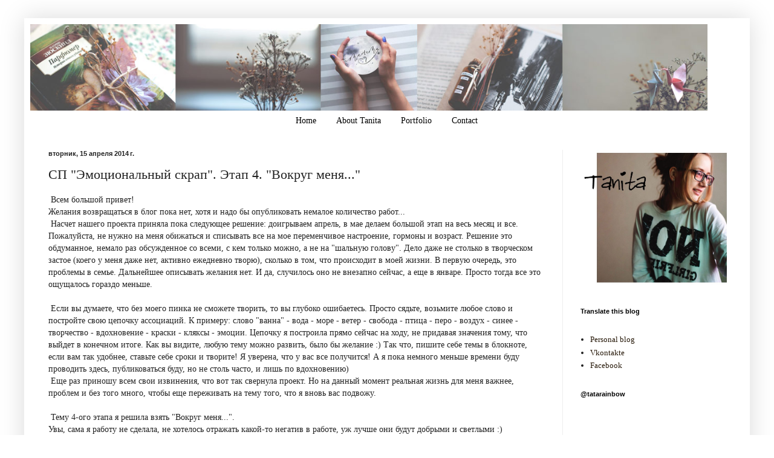

--- FILE ---
content_type: text/html; charset=UTF-8
request_url: https://hand-made-by-rainbow.blogspot.com/2014/04/4.html
body_size: 23359
content:
<!DOCTYPE html>
<html class='v2' dir='ltr' lang='ru'>
<head>
<link href='https://www.blogger.com/static/v1/widgets/335934321-css_bundle_v2.css' rel='stylesheet' type='text/css'/>
<meta content='width=1100' name='viewport'/>
<meta content='text/html; charset=UTF-8' http-equiv='Content-Type'/>
<meta content='blogger' name='generator'/>
<link href='https://hand-made-by-rainbow.blogspot.com/favicon.ico' rel='icon' type='image/x-icon'/>
<link href='http://hand-made-by-rainbow.blogspot.com/2014/04/4.html' rel='canonical'/>
<link rel="alternate" type="application/atom+xml" title="Rainbow&#39;s art - Atom" href="https://hand-made-by-rainbow.blogspot.com/feeds/posts/default" />
<link rel="alternate" type="application/rss+xml" title="Rainbow&#39;s art - RSS" href="https://hand-made-by-rainbow.blogspot.com/feeds/posts/default?alt=rss" />
<link rel="service.post" type="application/atom+xml" title="Rainbow&#39;s art - Atom" href="https://www.blogger.com/feeds/9016519690780722443/posts/default" />

<link rel="alternate" type="application/atom+xml" title="Rainbow&#39;s art - Atom" href="https://hand-made-by-rainbow.blogspot.com/feeds/8126352819153246023/comments/default" />
<!--Can't find substitution for tag [blog.ieCssRetrofitLinks]-->
<link href='https://blogger.googleusercontent.com/img/b/R29vZ2xl/AVvXsEgygUYKIxP1fFH-NDkE_6RE8XnTt5H1y8Sj1dg7M7W08U0Qf5HgtItt5oqhDzD-YeS9DzHffIAeYrI3vLYF5ZJFIAy80UQXWD3fBN1U397C-sqlwbOAw2FTb6KiCH3_u2aJ8BAVx3n4OxLE/s1600/HrjglRMQl78.jpg' rel='image_src'/>
<meta content='http://hand-made-by-rainbow.blogspot.com/2014/04/4.html' property='og:url'/>
<meta content='СП &quot;Эмоциональный скрап&quot;. Этап 4. &quot;Вокруг меня...&quot;' property='og:title'/>
<meta content=' Всем большой привет!  Желания возвращаться в блог пока нет, хотя и надо бы опубликовать немалое количество работ...   Насчет нашего проекта...' property='og:description'/>
<meta content='https://blogger.googleusercontent.com/img/b/R29vZ2xl/AVvXsEgygUYKIxP1fFH-NDkE_6RE8XnTt5H1y8Sj1dg7M7W08U0Qf5HgtItt5oqhDzD-YeS9DzHffIAeYrI3vLYF5ZJFIAy80UQXWD3fBN1U397C-sqlwbOAw2FTb6KiCH3_u2aJ8BAVx3n4OxLE/w1200-h630-p-k-no-nu/HrjglRMQl78.jpg' property='og:image'/>
<title>Rainbow's art: СП "Эмоциональный скрап". Этап 4. "Вокруг меня..."</title>
<style id='page-skin-1' type='text/css'><!--
/*
-----------------------------------------------
Blogger Template Style
Name:     Simple
Designer: Blogger
URL:      www.blogger.com
----------------------------------------------- */
/* Content
----------------------------------------------- */
body {
font: normal normal 13px 'Times New Roman', Times, FreeSerif, serif;
color: #222222;
background: #ffffff url(//4.bp.blogspot.com/-PhxRkKosPzU/VzweekYHEYI/AAAAAAAAGrs/OXeQSB3-91EI7suR2bLh7MmStnAUxiPFgCK4B/s1600/Untitled-2.jpg) repeat scroll top left;
padding: 0 40px 40px 40px;
}
html body .region-inner {
min-width: 0;
max-width: 100%;
width: auto;
}
h2 {
font-size: 22px;
}
a:link {
text-decoration:none;
color: #261808;
}
a:visited {
text-decoration:none;
color: #222222;
}
a:hover {
text-decoration:underline;
color: #689cc7;
}
.body-fauxcolumn-outer .fauxcolumn-inner {
background: transparent none repeat scroll top left;
_background-image: none;
}
.body-fauxcolumn-outer .cap-top {
position: absolute;
z-index: 1;
height: 400px;
width: 100%;
}
.body-fauxcolumn-outer .cap-top .cap-left {
width: 100%;
background: transparent none repeat-x scroll top left;
_background-image: none;
}
.content-outer {
-moz-box-shadow: 0 0 40px rgba(0, 0, 0, .15);
-webkit-box-shadow: 0 0 5px rgba(0, 0, 0, .15);
-goog-ms-box-shadow: 0 0 10px #333333;
box-shadow: 0 0 40px rgba(0, 0, 0, .15);
margin-bottom: 1px;
}
.content-inner {
padding: 10px 10px;
}
.content-inner {
background-color: #ffffff;
}
/* Header
----------------------------------------------- */
.header-outer {
background: #ffffff none repeat-x scroll 0 -400px;
_background-image: none;
}
.Header h1 {
font: normal normal 22px 'Times New Roman', Times, FreeSerif, serif;
color: #ffffff;
text-shadow: -1px -1px 1px rgba(0, 0, 0, .2);
}
.Header h1 a {
color: #ffffff;
}
.Header .description {
font-size: 140%;
color: #777777;
}
.header-inner .Header .titlewrapper {
padding: 22px 30px;
}
.header-inner .Header .descriptionwrapper {
padding: 0 30px;
}
/* Tabs
----------------------------------------------- */
.tabs-inner .section:first-child {
border-top: 1px solid #ffffff;
}
.tabs-inner .section:first-child ul {
margin-top: -1px;
border-top: 1px solid #ffffff;
border-left: 0 solid #ffffff;
border-right: 0 solid #ffffff;
}
.tabs-inner .widget ul {
background: #ffffff url(https://resources.blogblog.com/blogblog/data/1kt/simple/gradients_light.png) repeat-x scroll 0 -800px;
_background-image: none;
border-bottom: 1px solid #ffffff;
margin-top: 0;
margin-left: -30px;
margin-right: -30px;
}
.tabs-inner .widget li a {
display: inline-block;
padding: .6em 1em;
font: normal normal 14px 'Times New Roman', Times, FreeSerif, serif;
color: #000000;
border-left: 1px solid #ffffff;
border-right: 1px solid #ffffff;
}
.tabs-inner .widget li:first-child a {
border-left: none;
}
.tabs-inner .widget li.selected a, .tabs-inner .widget li a:hover {
color: #000000;
background-color: #ffffff;
text-decoration: none;
}
/* Columns
----------------------------------------------- */
.main-outer {
border-top: 0 solid #eeeeee;
}
.fauxcolumn-left-outer .fauxcolumn-inner {
border-right: 1px solid #eeeeee;
}
.fauxcolumn-right-outer .fauxcolumn-inner {
border-left: 1px solid #eeeeee;
}
/* Headings
----------------------------------------------- */
div.widget > h2,
div.widget h2.title {
margin: 0 0 1em 0;
font: normal bold 11px Arial, Tahoma, Helvetica, FreeSans, sans-serif;
color: #000000;
}
/* Widgets
----------------------------------------------- */
.widget .zippy {
color: #999999;
text-shadow: 2px 2px 1px rgba(0, 0, 0, .1);
}
.widget .popular-posts ul {
list-style: none;
}
/* Posts
----------------------------------------------- */
h2.date-header {
font: normal bold 11px Arial, Tahoma, Helvetica, FreeSans, sans-serif;
}
.date-header span {
background-color: #ffffff;
color: #222222;
padding: inherit;
letter-spacing: inherit;
margin: inherit;
}
.main-inner {
padding-top: 30px;
padding-bottom: 30px;
}
.main-inner .column-center-inner {
padding: 0 15px;
}
.main-inner .column-center-inner .section {
margin: 0 15px;
}
.post {
margin: 0 0 25px 0;
}
h3.post-title, .comments h4 {
font: normal normal 22px 'Times New Roman', Times, FreeSerif, serif;
margin: .75em 0 0;
}
.post-body {
font-size: 110%;
line-height: 1.4;
position: relative;
}
.post-body img, .post-body .tr-caption-container, .Profile img, .Image img,
.BlogList .item-thumbnail img {
padding: 2px;
background: #ffffff;
border: 1px solid #eeeeee;
-moz-box-shadow: 1px 1px 5px rgba(0, 0, 0, .1);
-webkit-box-shadow: 1px 1px 5px rgba(0, 0, 0, .1);
box-shadow: 1px 1px 5px rgba(0, 0, 0, .1);
}
.post-body img, .post-body .tr-caption-container {
padding: 5px;
}
.post-body .tr-caption-container {
color: #222222;
}
.post-body .tr-caption-container img {
padding: 0;
background: transparent;
border: none;
-moz-box-shadow: 0 0 0 rgba(0, 0, 0, .1);
-webkit-box-shadow: 0 0 0 rgba(0, 0, 0, .1);
box-shadow: 0 0 0 rgba(0, 0, 0, .1);
}
.post-header {
margin: 0 0 1.5em;
line-height: 1.6;
font-size: 90%;
}
.post-footer {
margin: 20px -2px 0;
padding: 5px 10px;
color: #000000;
background-color: #ffffff;
border-bottom: 1px solid #ffffff;
line-height: 1.6;
font-size: 90%;
}
#comments .comment-author {
padding-top: 1.5em;
border-top: 1px solid #eeeeee;
background-position: 0 1.5em;
}
#comments .comment-author:first-child {
padding-top: 0;
border-top: none;
}
.avatar-image-container {
margin: .2em 0 0;
}
#comments .avatar-image-container img {
border: 1px solid #eeeeee;
}
/* Comments
----------------------------------------------- */
.comments .comments-content .icon.blog-author {
background-repeat: no-repeat;
background-image: url([data-uri]);
}
.comments .comments-content .loadmore a {
border-top: 1px solid #999999;
border-bottom: 1px solid #999999;
}
.comments .comment-thread.inline-thread {
background-color: #ffffff;
}
.comments .continue {
border-top: 2px solid #999999;
}
/* Accents
---------------------------------------------- */
.section-columns td.columns-cell {
border-left: 1px solid #eeeeee;
}
.blog-pager {
background: transparent none no-repeat scroll top center;
}
.blog-pager-older-link, .home-link,
.blog-pager-newer-link {
background-color: #ffffff;
padding: 5px;
}
.footer-outer {
border-top: 0 dashed #bbbbbb;
}
/* Mobile
----------------------------------------------- */
body.mobile  {
background-size: auto;
}
.mobile .body-fauxcolumn-outer {
background: transparent none repeat scroll top left;
}
.mobile .body-fauxcolumn-outer .cap-top {
background-size: 100% auto;
}
.mobile .content-outer {
-webkit-box-shadow: 0 0 3px rgba(0, 0, 0, .15);
box-shadow: 0 0 3px rgba(0, 0, 0, .15);
}
.mobile .tabs-inner .widget ul {
margin-left: 0;
margin-right: 0;
}
.mobile .post {
margin: 0;
}
.mobile .main-inner .column-center-inner .section {
margin: 0;
}
.mobile .date-header span {
padding: 0.1em 10px;
margin: 0 -10px;
}
.mobile h3.post-title {
margin: 0;
}
.mobile .blog-pager {
background: transparent none no-repeat scroll top center;
}
.mobile .footer-outer {
border-top: none;
}
.mobile .main-inner, .mobile .footer-inner {
background-color: #ffffff;
}
.mobile-index-contents {
color: #222222;
}
.mobile-link-button {
background-color: #261808;
}
.mobile-link-button a:link, .mobile-link-button a:visited {
color: #ffffff;
}
.mobile .tabs-inner .section:first-child {
border-top: none;
}
.mobile .tabs-inner .PageList .widget-content {
background-color: #ffffff;
color: #000000;
border-top: 1px solid #ffffff;
border-bottom: 1px solid #ffffff;
}
.mobile .tabs-inner .PageList .widget-content .pagelist-arrow {
border-left: 1px solid #ffffff;
}
#navbar-iframe {
opacity: 0;
}
#navbar-iframe:hover {
opacity: 0.5;
}
.PageList {text-align:center !important;}
.PageList li {display:inline !important; float:none !important;}
--></style>
<style id='template-skin-1' type='text/css'><!--
body {
min-width: 1200px;
}
.content-outer, .content-fauxcolumn-outer, .region-inner {
min-width: 1200px;
max-width: 1200px;
_width: 1200px;
}
.main-inner .columns {
padding-left: 0px;
padding-right: 300px;
}
.main-inner .fauxcolumn-center-outer {
left: 0px;
right: 300px;
/* IE6 does not respect left and right together */
_width: expression(this.parentNode.offsetWidth -
parseInt("0px") -
parseInt("300px") + 'px');
}
.main-inner .fauxcolumn-left-outer {
width: 0px;
}
.main-inner .fauxcolumn-right-outer {
width: 300px;
}
.main-inner .column-left-outer {
width: 0px;
right: 100%;
margin-left: -0px;
}
.main-inner .column-right-outer {
width: 300px;
margin-right: -300px;
}
#layout {
min-width: 0;
}
#layout .content-outer {
min-width: 0;
width: 800px;
}
#layout .region-inner {
min-width: 0;
width: auto;
}
body#layout div.add_widget {
padding: 8px;
}
body#layout div.add_widget a {
margin-left: 32px;
}
--></style>
<style>
    body {background-image:url(\/\/4.bp.blogspot.com\/-PhxRkKosPzU\/VzweekYHEYI\/AAAAAAAAGrs\/OXeQSB3-91EI7suR2bLh7MmStnAUxiPFgCK4B\/s1600\/Untitled-2.jpg);}
    
@media (max-width: 200px) { body {background-image:url(\/\/4.bp.blogspot.com\/-PhxRkKosPzU\/VzweekYHEYI\/AAAAAAAAGrs\/OXeQSB3-91EI7suR2bLh7MmStnAUxiPFgCK4B\/w200\/Untitled-2.jpg);}}
@media (max-width: 400px) and (min-width: 201px) { body {background-image:url(\/\/4.bp.blogspot.com\/-PhxRkKosPzU\/VzweekYHEYI\/AAAAAAAAGrs\/OXeQSB3-91EI7suR2bLh7MmStnAUxiPFgCK4B\/w400\/Untitled-2.jpg);}}
@media (max-width: 800px) and (min-width: 401px) { body {background-image:url(\/\/4.bp.blogspot.com\/-PhxRkKosPzU\/VzweekYHEYI\/AAAAAAAAGrs\/OXeQSB3-91EI7suR2bLh7MmStnAUxiPFgCK4B\/w800\/Untitled-2.jpg);}}
@media (max-width: 1200px) and (min-width: 801px) { body {background-image:url(\/\/4.bp.blogspot.com\/-PhxRkKosPzU\/VzweekYHEYI\/AAAAAAAAGrs\/OXeQSB3-91EI7suR2bLh7MmStnAUxiPFgCK4B\/w1200\/Untitled-2.jpg);}}
/* Last tag covers anything over one higher than the previous max-size cap. */
@media (min-width: 1201px) { body {background-image:url(\/\/4.bp.blogspot.com\/-PhxRkKosPzU\/VzweekYHEYI\/AAAAAAAAGrs\/OXeQSB3-91EI7suR2bLh7MmStnAUxiPFgCK4B\/w1600\/Untitled-2.jpg);}}
  </style>
<link href='https://www.blogger.com/dyn-css/authorization.css?targetBlogID=9016519690780722443&amp;zx=6666c6a1-5d1e-4b1a-80f3-4301001597a5' media='none' onload='if(media!=&#39;all&#39;)media=&#39;all&#39;' rel='stylesheet'/><noscript><link href='https://www.blogger.com/dyn-css/authorization.css?targetBlogID=9016519690780722443&amp;zx=6666c6a1-5d1e-4b1a-80f3-4301001597a5' rel='stylesheet'/></noscript>
<meta name='google-adsense-platform-account' content='ca-host-pub-1556223355139109'/>
<meta name='google-adsense-platform-domain' content='blogspot.com'/>

</head>
<body class='loading variant-pale'>
<div class='navbar section' id='navbar' name='Панель навигации'><div class='widget Navbar' data-version='1' id='Navbar1'><script type="text/javascript">
    function setAttributeOnload(object, attribute, val) {
      if(window.addEventListener) {
        window.addEventListener('load',
          function(){ object[attribute] = val; }, false);
      } else {
        window.attachEvent('onload', function(){ object[attribute] = val; });
      }
    }
  </script>
<div id="navbar-iframe-container"></div>
<script type="text/javascript" src="https://apis.google.com/js/platform.js"></script>
<script type="text/javascript">
      gapi.load("gapi.iframes:gapi.iframes.style.bubble", function() {
        if (gapi.iframes && gapi.iframes.getContext) {
          gapi.iframes.getContext().openChild({
              url: 'https://www.blogger.com/navbar/9016519690780722443?po\x3d8126352819153246023\x26origin\x3dhttps://hand-made-by-rainbow.blogspot.com',
              where: document.getElementById("navbar-iframe-container"),
              id: "navbar-iframe"
          });
        }
      });
    </script><script type="text/javascript">
(function() {
var script = document.createElement('script');
script.type = 'text/javascript';
script.src = '//pagead2.googlesyndication.com/pagead/js/google_top_exp.js';
var head = document.getElementsByTagName('head')[0];
if (head) {
head.appendChild(script);
}})();
</script>
</div></div>
<div class='body-fauxcolumns'>
<div class='fauxcolumn-outer body-fauxcolumn-outer'>
<div class='cap-top'>
<div class='cap-left'></div>
<div class='cap-right'></div>
</div>
<div class='fauxborder-left'>
<div class='fauxborder-right'></div>
<div class='fauxcolumn-inner'>
</div>
</div>
<div class='cap-bottom'>
<div class='cap-left'></div>
<div class='cap-right'></div>
</div>
</div>
</div>
<div class='content'>
<div class='content-fauxcolumns'>
<div class='fauxcolumn-outer content-fauxcolumn-outer'>
<div class='cap-top'>
<div class='cap-left'></div>
<div class='cap-right'></div>
</div>
<div class='fauxborder-left'>
<div class='fauxborder-right'></div>
<div class='fauxcolumn-inner'>
</div>
</div>
<div class='cap-bottom'>
<div class='cap-left'></div>
<div class='cap-right'></div>
</div>
</div>
</div>
<div class='content-outer'>
<div class='content-cap-top cap-top'>
<div class='cap-left'></div>
<div class='cap-right'></div>
</div>
<div class='fauxborder-left content-fauxborder-left'>
<div class='fauxborder-right content-fauxborder-right'></div>
<div class='content-inner'>
<header>
<div class='header-outer'>
<div class='header-cap-top cap-top'>
<div class='cap-left'></div>
<div class='cap-right'></div>
</div>
<div class='fauxborder-left header-fauxborder-left'>
<div class='fauxborder-right header-fauxborder-right'></div>
<div class='region-inner header-inner'>
<div class='header section' id='header' name='Заголовок'><div class='widget Header' data-version='1' id='Header1'>
<div id='header-inner'>
<a href='https://hand-made-by-rainbow.blogspot.com/' style='display: block'>
<img alt='Rainbow&#39;s art' height='143px; ' id='Header1_headerimg' src='https://blogger.googleusercontent.com/img/b/R29vZ2xl/AVvXsEgIeDg8seHYnr1CMbiM3LtzGw5wvriLeGmdUZyli0PC427-mx526rRCBob8aclB9niAmjoPRxbyFUVw7sDHtP-crK1JWjgxywHTJIRFKGe6doz-AKn-M0F0MfdvETYYz71A0Qug9argVta2/s1600/Untitled-12345.jpg' style='display: block' width='1120px; '/>
</a>
</div>
</div></div>
</div>
</div>
<div class='header-cap-bottom cap-bottom'>
<div class='cap-left'></div>
<div class='cap-right'></div>
</div>
</div>
</header>
<div class='tabs-outer'>
<div class='tabs-cap-top cap-top'>
<div class='cap-left'></div>
<div class='cap-right'></div>
</div>
<div class='fauxborder-left tabs-fauxborder-left'>
<div class='fauxborder-right tabs-fauxborder-right'></div>
<div class='region-inner tabs-inner'>
<div class='tabs section' id='crosscol' name='Поперечный столбец'><div class='widget PageList' data-version='1' id='PageList1'>
<h2>Страницы</h2>
<div class='widget-content'>
<ul>
<li>
<a href='https://hand-made-by-rainbow.blogspot.com/'>Home</a>
</li>
<li>
<a href='https://hand-made-by-rainbow.blogspot.com/p/about.html'>About Tanita</a>
</li>
<li>
<a href='https://hand-made-by-rainbow.blogspot.com/p/blog-page_11.html'>Portfolio</a>
</li>
<li>
<a href='https://hand-made-by-rainbow.blogspot.com/p/blog-page.html'>Contact</a>
</li>
</ul>
<div class='clear'></div>
</div>
</div></div>
<div class='tabs no-items section' id='crosscol-overflow' name='Cross-Column 2'></div>
</div>
</div>
<div class='tabs-cap-bottom cap-bottom'>
<div class='cap-left'></div>
<div class='cap-right'></div>
</div>
</div>
<div class='main-outer'>
<div class='main-cap-top cap-top'>
<div class='cap-left'></div>
<div class='cap-right'></div>
</div>
<div class='fauxborder-left main-fauxborder-left'>
<div class='fauxborder-right main-fauxborder-right'></div>
<div class='region-inner main-inner'>
<div class='columns fauxcolumns'>
<div class='fauxcolumn-outer fauxcolumn-center-outer'>
<div class='cap-top'>
<div class='cap-left'></div>
<div class='cap-right'></div>
</div>
<div class='fauxborder-left'>
<div class='fauxborder-right'></div>
<div class='fauxcolumn-inner'>
</div>
</div>
<div class='cap-bottom'>
<div class='cap-left'></div>
<div class='cap-right'></div>
</div>
</div>
<div class='fauxcolumn-outer fauxcolumn-left-outer'>
<div class='cap-top'>
<div class='cap-left'></div>
<div class='cap-right'></div>
</div>
<div class='fauxborder-left'>
<div class='fauxborder-right'></div>
<div class='fauxcolumn-inner'>
</div>
</div>
<div class='cap-bottom'>
<div class='cap-left'></div>
<div class='cap-right'></div>
</div>
</div>
<div class='fauxcolumn-outer fauxcolumn-right-outer'>
<div class='cap-top'>
<div class='cap-left'></div>
<div class='cap-right'></div>
</div>
<div class='fauxborder-left'>
<div class='fauxborder-right'></div>
<div class='fauxcolumn-inner'>
</div>
</div>
<div class='cap-bottom'>
<div class='cap-left'></div>
<div class='cap-right'></div>
</div>
</div>
<!-- corrects IE6 width calculation -->
<div class='columns-inner'>
<div class='column-center-outer'>
<div class='column-center-inner'>
<div class='main section' id='main' name='Основной'><div class='widget Blog' data-version='1' id='Blog1'>
<div class='blog-posts hfeed'>

          <div class="date-outer">
        
<h2 class='date-header'><span>вторник, 15 апреля 2014&#8239;г.</span></h2>

          <div class="date-posts">
        
<div class='post-outer'>
<div class='post hentry uncustomized-post-template' itemprop='blogPost' itemscope='itemscope' itemtype='http://schema.org/BlogPosting'>
<meta content='https://blogger.googleusercontent.com/img/b/R29vZ2xl/AVvXsEgygUYKIxP1fFH-NDkE_6RE8XnTt5H1y8Sj1dg7M7W08U0Qf5HgtItt5oqhDzD-YeS9DzHffIAeYrI3vLYF5ZJFIAy80UQXWD3fBN1U397C-sqlwbOAw2FTb6KiCH3_u2aJ8BAVx3n4OxLE/s1600/HrjglRMQl78.jpg' itemprop='image_url'/>
<meta content='9016519690780722443' itemprop='blogId'/>
<meta content='8126352819153246023' itemprop='postId'/>
<a name='8126352819153246023'></a>
<h3 class='post-title entry-title' itemprop='name'>
СП "Эмоциональный скрап". Этап 4. "Вокруг меня..."
</h3>
<div class='post-header'>
<div class='post-header-line-1'></div>
</div>
<div class='post-body entry-content' id='post-body-8126352819153246023' itemprop='description articleBody'>
&nbsp;Всем большой привет!<br />
Желания возвращаться в блог пока нет, хотя и надо бы опубликовать немалое количество работ...<br />
&nbsp;Насчет нашего проекта приняла пока следующее решение: доигрываем апрель, в мае делаем большой этап на весь месяц и все. Пожалуйста, не нужно на меня обижаться и списывать все на мое переменчивое настроение, гормоны и возраст. Решение это обдуманное, немало раз обсужденное со всеми, с кем только можно, а не на "шальную голову". Дело даже не столько в творческом застое (коего у меня даже нет, активно ежедневно творю), сколько в том, что происходит в моей жизни. В первую очередь, это проблемы в семье. Дальнейшее описывать желания нет. И да, случилось оно не внезапно сейчас, а еще в январе. Просто тогда все это ощущалось гораздо меньше.<br />
<a name="more"></a><br />
&nbsp;Если вы думаете, что без моего пинка не сможете творить, то вы глубоко ошибаетесь. Просто сядьте, возьмите любое слово и постройте свою цепочку ассоциаций. К примеру: слово "ванна" - вода - море - ветер - свобода - птица - перо - воздух - синее - творчество - вдохновение - краски - кляксы - эмоции. Цепочку я построила прямо сейчас на ходу, не придавая значения тому, что выйдет в конечном итоге. Как вы видите, любую тему можно развить, было бы желание :) Так что, пишите себе темы в блокноте, если вам так удобнее, ставьте себе сроки и творите! Я уверена, что у вас все получится! А я пока немного меньше времени буду проводить здесь, публиковаться буду, но не столь часто, и лишь по вдохновению)<br />
&nbsp;Еще раз приношу всем свои извинения, что вот так свернула проект. Но на данный момент реальная жизнь для меня важнее, проблем и без того много, чтобы еще переживать на тему того, что я вновь вас подвожу.<br />
<br />
&nbsp;Тему 4-ого этапа я решила взять "Вокруг меня...".<br />
Увы, сама я работу не сделала, не хотелось отражать какой-то негатив в работе, уж лучше они будут добрыми и светлыми :)<br />
<br />
<b>&nbsp;Условия этапа:</b><br />
1. <b>Все стандартные условия</b> (сделать страничку, использовать фото, описать вдохновение)<br />
2. <b>Закончить фразу "Вокруг меня...".</b> Окончание фразы должно быть нематериальным. То есть, вы должны использовать такое слово, которое никак нельзя потрогать, увидеть, понюхать, услышать. "Вокруг меня дети" - не подойдет, ибо к деткам мы можем прикоснуться, погладить, обнять и тд. А вот "Вокруг меня счастье" - более чем идеальный вариант))) Само счастье мы потрогать не можем (как ветер, одиночество, боль или любовь, но можем ощутить его внутренним миром. Да, конечно, формы воплощения счастья мы потрогать/услышать/увидеть можем (если ваше счастье - дети/любимый/семья/новое платье и тд), но понятие как таковое - нет. Надеюсь, смогла донести до вас смысл)))<br />
3. <b>Делаем работу с законченной вами фразой.</b> Просто используем или, что еще лучше, отображаем ее в своей работе.<br />
<br />
&nbsp;Вокруг меня сейчас: холод, сладкое одиночество, апатия, вера, надежда, мечты, желания...<br />
А еще: грязные кисти, тучи, краски, звонки по телефону, заказы, новые люди, фотографии, желание снимать, письма, ожидание встреч...<br />
<br />
&nbsp;В общем, просьба, не жалеть меня, а просто понять и творить :)<br />
Нечего грустить, что проект прикроется, как говорится "там, где закрылась дверь - открылось окно", я в вас верю и желаю вам всего самого наилучшего! Буду обязательно следить за вашими успехами)))<br />
&nbsp;А вообще, если хотите, то в последнем посте сделаем бессрочный линки, куда вы сможете добавлять свои работы, которые будете делать без меня, обязательно буду вас смотреть)))<br />
<br />
<table align="center" cellpadding="0" cellspacing="0" class="tr-caption-container" style="margin-left: auto; margin-right: auto; text-align: center;"><tbody>
<tr><td style="text-align: center;"><a href="https://blogger.googleusercontent.com/img/b/R29vZ2xl/AVvXsEgygUYKIxP1fFH-NDkE_6RE8XnTt5H1y8Sj1dg7M7W08U0Qf5HgtItt5oqhDzD-YeS9DzHffIAeYrI3vLYF5ZJFIAy80UQXWD3fBN1U397C-sqlwbOAw2FTb6KiCH3_u2aJ8BAVx3n4OxLE/s1600/HrjglRMQl78.jpg" imageanchor="1" style="margin-left: auto; margin-right: auto;"><img border="0" height="320" src="https://blogger.googleusercontent.com/img/b/R29vZ2xl/AVvXsEgygUYKIxP1fFH-NDkE_6RE8XnTt5H1y8Sj1dg7M7W08U0Qf5HgtItt5oqhDzD-YeS9DzHffIAeYrI3vLYF5ZJFIAy80UQXWD3fBN1U397C-sqlwbOAw2FTb6KiCH3_u2aJ8BAVx3n4OxLE/s1600/HrjglRMQl78.jpg" width="273" /></a></td></tr>
<tr><td class="tr-caption" style="text-align: center;">вот такая вам страшная карточка)))) снятая под водичкой)))</td></tr>
</tbody></table>
&nbsp;Ну так вот, всем удачи, вдохновения!<br />
Работы принимаю до 30-го апреля включительно!<br />
<br />
<br />
<!-- start InLinkz script -->

<script type="text/javascript">
document.write('<scr' + 'ipt type="text/javascript" src="http://www.inlinkz.com/cs.php?id=394808&' + new Date().getTime() + '"><\/script>');
</script>

<!-- end InLinkz script -->
<div style='clear: both;'></div>
</div>
<div class='post-footer'>
<div class='post-footer-line post-footer-line-1'>
<span class='post-author vcard'>
Автор:
<span class='fn' itemprop='author' itemscope='itemscope' itemtype='http://schema.org/Person'>
<meta content='https://www.blogger.com/profile/09222484994618262668' itemprop='url'/>
<a class='g-profile' href='https://www.blogger.com/profile/09222484994618262668' rel='author' title='author profile'>
<span itemprop='name'>Tanita</span>
</a>
</span>
</span>
<span class='post-timestamp'>
на
<meta content='http://hand-made-by-rainbow.blogspot.com/2014/04/4.html' itemprop='url'/>
<a class='timestamp-link' href='https://hand-made-by-rainbow.blogspot.com/2014/04/4.html' rel='bookmark' title='permanent link'><abbr class='published' itemprop='datePublished' title='2014-04-15T17:12:00+09:00'>17:12</abbr></a>
</span>
<span class='post-comment-link'>
</span>
<span class='post-icons'>
<span class='item-control blog-admin pid-1179264528'>
<a href='https://www.blogger.com/post-edit.g?blogID=9016519690780722443&postID=8126352819153246023&from=pencil' title='Изменить сообщение'>
<img alt='' class='icon-action' height='18' src='https://resources.blogblog.com/img/icon18_edit_allbkg.gif' width='18'/>
</a>
</span>
</span>
<div class='post-share-buttons goog-inline-block'>
</div>
</div>
<div class='post-footer-line post-footer-line-2'>
<span class='post-labels'>
</span>
</div>
<div class='post-footer-line post-footer-line-3'>
<span class='post-location'>
</span>
</div>
</div>
</div>
<div class='comments' id='comments'>
<a name='comments'></a>
<h4>6 комментариев:</h4>
<div class='comments-content'>
<script async='async' src='' type='text/javascript'></script>
<script type='text/javascript'>
    (function() {
      var items = null;
      var msgs = null;
      var config = {};

// <![CDATA[
      var cursor = null;
      if (items && items.length > 0) {
        cursor = parseInt(items[items.length - 1].timestamp) + 1;
      }

      var bodyFromEntry = function(entry) {
        var text = (entry &&
                    ((entry.content && entry.content.$t) ||
                     (entry.summary && entry.summary.$t))) ||
            '';
        if (entry && entry.gd$extendedProperty) {
          for (var k in entry.gd$extendedProperty) {
            if (entry.gd$extendedProperty[k].name == 'blogger.contentRemoved') {
              return '<span class="deleted-comment">' + text + '</span>';
            }
          }
        }
        return text;
      }

      var parse = function(data) {
        cursor = null;
        var comments = [];
        if (data && data.feed && data.feed.entry) {
          for (var i = 0, entry; entry = data.feed.entry[i]; i++) {
            var comment = {};
            // comment ID, parsed out of the original id format
            var id = /blog-(\d+).post-(\d+)/.exec(entry.id.$t);
            comment.id = id ? id[2] : null;
            comment.body = bodyFromEntry(entry);
            comment.timestamp = Date.parse(entry.published.$t) + '';
            if (entry.author && entry.author.constructor === Array) {
              var auth = entry.author[0];
              if (auth) {
                comment.author = {
                  name: (auth.name ? auth.name.$t : undefined),
                  profileUrl: (auth.uri ? auth.uri.$t : undefined),
                  avatarUrl: (auth.gd$image ? auth.gd$image.src : undefined)
                };
              }
            }
            if (entry.link) {
              if (entry.link[2]) {
                comment.link = comment.permalink = entry.link[2].href;
              }
              if (entry.link[3]) {
                var pid = /.*comments\/default\/(\d+)\?.*/.exec(entry.link[3].href);
                if (pid && pid[1]) {
                  comment.parentId = pid[1];
                }
              }
            }
            comment.deleteclass = 'item-control blog-admin';
            if (entry.gd$extendedProperty) {
              for (var k in entry.gd$extendedProperty) {
                if (entry.gd$extendedProperty[k].name == 'blogger.itemClass') {
                  comment.deleteclass += ' ' + entry.gd$extendedProperty[k].value;
                } else if (entry.gd$extendedProperty[k].name == 'blogger.displayTime') {
                  comment.displayTime = entry.gd$extendedProperty[k].value;
                }
              }
            }
            comments.push(comment);
          }
        }
        return comments;
      };

      var paginator = function(callback) {
        if (hasMore()) {
          var url = config.feed + '?alt=json&v=2&orderby=published&reverse=false&max-results=50';
          if (cursor) {
            url += '&published-min=' + new Date(cursor).toISOString();
          }
          window.bloggercomments = function(data) {
            var parsed = parse(data);
            cursor = parsed.length < 50 ? null
                : parseInt(parsed[parsed.length - 1].timestamp) + 1
            callback(parsed);
            window.bloggercomments = null;
          }
          url += '&callback=bloggercomments';
          var script = document.createElement('script');
          script.type = 'text/javascript';
          script.src = url;
          document.getElementsByTagName('head')[0].appendChild(script);
        }
      };
      var hasMore = function() {
        return !!cursor;
      };
      var getMeta = function(key, comment) {
        if ('iswriter' == key) {
          var matches = !!comment.author
              && comment.author.name == config.authorName
              && comment.author.profileUrl == config.authorUrl;
          return matches ? 'true' : '';
        } else if ('deletelink' == key) {
          return config.baseUri + '/comment/delete/'
               + config.blogId + '/' + comment.id;
        } else if ('deleteclass' == key) {
          return comment.deleteclass;
        }
        return '';
      };

      var replybox = null;
      var replyUrlParts = null;
      var replyParent = undefined;

      var onReply = function(commentId, domId) {
        if (replybox == null) {
          // lazily cache replybox, and adjust to suit this style:
          replybox = document.getElementById('comment-editor');
          if (replybox != null) {
            replybox.height = '250px';
            replybox.style.display = 'block';
            replyUrlParts = replybox.src.split('#');
          }
        }
        if (replybox && (commentId !== replyParent)) {
          replybox.src = '';
          document.getElementById(domId).insertBefore(replybox, null);
          replybox.src = replyUrlParts[0]
              + (commentId ? '&parentID=' + commentId : '')
              + '#' + replyUrlParts[1];
          replyParent = commentId;
        }
      };

      var hash = (window.location.hash || '#').substring(1);
      var startThread, targetComment;
      if (/^comment-form_/.test(hash)) {
        startThread = hash.substring('comment-form_'.length);
      } else if (/^c[0-9]+$/.test(hash)) {
        targetComment = hash.substring(1);
      }

      // Configure commenting API:
      var configJso = {
        'maxDepth': config.maxThreadDepth
      };
      var provider = {
        'id': config.postId,
        'data': items,
        'loadNext': paginator,
        'hasMore': hasMore,
        'getMeta': getMeta,
        'onReply': onReply,
        'rendered': true,
        'initComment': targetComment,
        'initReplyThread': startThread,
        'config': configJso,
        'messages': msgs
      };

      var render = function() {
        if (window.goog && window.goog.comments) {
          var holder = document.getElementById('comment-holder');
          window.goog.comments.render(holder, provider);
        }
      };

      // render now, or queue to render when library loads:
      if (window.goog && window.goog.comments) {
        render();
      } else {
        window.goog = window.goog || {};
        window.goog.comments = window.goog.comments || {};
        window.goog.comments.loadQueue = window.goog.comments.loadQueue || [];
        window.goog.comments.loadQueue.push(render);
      }
    })();
// ]]>
  </script>
<div id='comment-holder'>
<div class="comment-thread toplevel-thread"><ol id="top-ra"><li class="comment" id="c130003049005495161"><div class="avatar-image-container"><img src="//blogger.googleusercontent.com/img/b/R29vZ2xl/AVvXsEigEmdtVMpPwt98wHeLcOKQekPJMqrOHzB-48FvC7SoptJqPKZOLCPITxPcPHd4qj94k_24zumKSBg0x7vdLwHyIqAb2hqM_sbGYCvK5HUXZaOhOGDNUsErBpaHXqPWqQ/s45-c/%D0%BF%D1%80%D0%BE%D1%84%D0%B8%D0%BB%D1%8C_%D0%96.png" alt=""/></div><div class="comment-block"><div class="comment-header"><cite class="user"><a href="https://www.blogger.com/profile/05527167125363324371" rel="nofollow">ЖеНчужинка</a></cite><span class="icon user "></span><span class="datetime secondary-text"><a rel="nofollow" href="https://hand-made-by-rainbow.blogspot.com/2014/04/4.html?showComment=1397551172318#c130003049005495161">15 апреля 2014&#8239;г. в 17:39</a></span></div><p class="comment-content">да, брось...никого ты не подвела, подумаешь чуть раньше закончим) <br>над заданием придется поразмышлять, чтоб тоже негатив не делать)))</p><span class="comment-actions secondary-text"><a class="comment-reply" target="_self" data-comment-id="130003049005495161">Ответить</a><span class="item-control blog-admin blog-admin pid-99994011"><a target="_self" href="https://www.blogger.com/comment/delete/9016519690780722443/130003049005495161">Удалить</a></span></span></div><div class="comment-replies"><div id="c130003049005495161-rt" class="comment-thread inline-thread hidden"><span class="thread-toggle thread-expanded"><span class="thread-arrow"></span><span class="thread-count"><a target="_self">Ответы</a></span></span><ol id="c130003049005495161-ra" class="thread-chrome thread-expanded"><div></div><div id="c130003049005495161-continue" class="continue"><a class="comment-reply" target="_self" data-comment-id="130003049005495161">Ответить</a></div></ol></div></div><div class="comment-replybox-single" id="c130003049005495161-ce"></div></li><li class="comment" id="c3128696181686147454"><div class="avatar-image-container"><img src="//www.blogger.com/img/blogger_logo_round_35.png" alt=""/></div><div class="comment-block"><div class="comment-header"><cite class="user"><a href="https://www.blogger.com/profile/03547383370450487938" rel="nofollow">NOa</a></cite><span class="icon user "></span><span class="datetime secondary-text"><a rel="nofollow" href="https://hand-made-by-rainbow.blogspot.com/2014/04/4.html?showComment=1397552178372#c3128696181686147454">15 апреля 2014&#8239;г. в 17:56</a></span></div><p class="comment-content">Танита, ты молодец, спасибо за проект, не переживай так за нас, и сама не вешай нос, все будет хорошо, я узнавала)<br>разберусь со своими тараканами в голове, сделаю обе страницы)))</p><span class="comment-actions secondary-text"><a class="comment-reply" target="_self" data-comment-id="3128696181686147454">Ответить</a><span class="item-control blog-admin blog-admin pid-455123502"><a target="_self" href="https://www.blogger.com/comment/delete/9016519690780722443/3128696181686147454">Удалить</a></span></span></div><div class="comment-replies"><div id="c3128696181686147454-rt" class="comment-thread inline-thread hidden"><span class="thread-toggle thread-expanded"><span class="thread-arrow"></span><span class="thread-count"><a target="_self">Ответы</a></span></span><ol id="c3128696181686147454-ra" class="thread-chrome thread-expanded"><div></div><div id="c3128696181686147454-continue" class="continue"><a class="comment-reply" target="_self" data-comment-id="3128696181686147454">Ответить</a></div></ol></div></div><div class="comment-replybox-single" id="c3128696181686147454-ce"></div></li><li class="comment" id="c1053377030602407819"><div class="avatar-image-container"><img src="//blogger.googleusercontent.com/img/b/R29vZ2xl/AVvXsEiYQg4GTBfRsn5QeMDBSMu-Ggfldr_8j1xmpuWKsv9tpQl8Q2Vn3eN_sUInFFgqFGigiJI1K2rWxIAm_TOcnUqy-_ChqqnFE9A8u4DthsZkfHixJUqojXQl-1STMoOBtw/s45-c/*" alt=""/></div><div class="comment-block"><div class="comment-header"><cite class="user"><a href="https://www.blogger.com/profile/16163637928644124805" rel="nofollow">Masha Bogdanova</a></cite><span class="icon user "></span><span class="datetime secondary-text"><a rel="nofollow" href="https://hand-made-by-rainbow.blogspot.com/2014/04/4.html?showComment=1397554238246#c1053377030602407819">15 апреля 2014&#8239;г. в 18:30</a></span></div><p class="comment-content">Танита, ну и задачки у тебя =)))) Я еще придыдущие &quot;недомыслила&quot;, буду догонять =))) <br>Желаю, чтобы  в твоей семье все проблемы разрешились!</p><span class="comment-actions secondary-text"><a class="comment-reply" target="_self" data-comment-id="1053377030602407819">Ответить</a><span class="item-control blog-admin blog-admin pid-1053272724"><a target="_self" href="https://www.blogger.com/comment/delete/9016519690780722443/1053377030602407819">Удалить</a></span></span></div><div class="comment-replies"><div id="c1053377030602407819-rt" class="comment-thread inline-thread hidden"><span class="thread-toggle thread-expanded"><span class="thread-arrow"></span><span class="thread-count"><a target="_self">Ответы</a></span></span><ol id="c1053377030602407819-ra" class="thread-chrome thread-expanded"><div></div><div id="c1053377030602407819-continue" class="continue"><a class="comment-reply" target="_self" data-comment-id="1053377030602407819">Ответить</a></div></ol></div></div><div class="comment-replybox-single" id="c1053377030602407819-ce"></div></li><li class="comment" id="c1605632229201959488"><div class="avatar-image-container"><img src="//www.blogger.com/img/blogger_logo_round_35.png" alt=""/></div><div class="comment-block"><div class="comment-header"><cite class="user"><a href="https://www.blogger.com/profile/02669898638236710877" rel="nofollow">Хомяк</a></cite><span class="icon user "></span><span class="datetime secondary-text"><a rel="nofollow" href="https://hand-made-by-rainbow.blogspot.com/2014/04/4.html?showComment=1397732702000#c1605632229201959488">17 апреля 2014&#8239;г. в 20:05</a></span></div><p class="comment-content">мне понравился эпитет сладкое одиночество! всегда его так ощущала, но никогда не пыталась описать словами, спасибо тебе за это)))</p><span class="comment-actions secondary-text"><a class="comment-reply" target="_self" data-comment-id="1605632229201959488">Ответить</a><span class="item-control blog-admin blog-admin pid-994323708"><a target="_self" href="https://www.blogger.com/comment/delete/9016519690780722443/1605632229201959488">Удалить</a></span></span></div><div class="comment-replies"><div id="c1605632229201959488-rt" class="comment-thread inline-thread hidden"><span class="thread-toggle thread-expanded"><span class="thread-arrow"></span><span class="thread-count"><a target="_self">Ответы</a></span></span><ol id="c1605632229201959488-ra" class="thread-chrome thread-expanded"><div></div><div id="c1605632229201959488-continue" class="continue"><a class="comment-reply" target="_self" data-comment-id="1605632229201959488">Ответить</a></div></ol></div></div><div class="comment-replybox-single" id="c1605632229201959488-ce"></div></li><li class="comment" id="c4391045712979988255"><div class="avatar-image-container"><img src="//3.bp.blogspot.com/-UG4Xj0FuLdM/Uj_S2Ayt00I/AAAAAAAAAfQ/nshxlNCE5sM/s35/%252525D0%252525B0%252525D0%252525B2%252525D0%252525B0%252525D1%25252582%252525D0%252525B0%252525D1%25252580%252525D0%252525BA%252525D0%252525B0_.jpg" alt=""/></div><div class="comment-block"><div class="comment-header"><cite class="user"><a href="https://www.blogger.com/profile/00562019564119481392" rel="nofollow">Олеся Максимова</a></cite><span class="icon user "></span><span class="datetime secondary-text"><a rel="nofollow" href="https://hand-made-by-rainbow.blogspot.com/2014/04/4.html?showComment=1397739577262#c4391045712979988255">17 апреля 2014&#8239;г. в 21:59</a></span></div><p class="comment-content">Главное, это семья, все понимают объяснений. Пусть у вас всё наладится, или хотя бы как можно менее болезненно пройдут нелёгкие времена у твоей семьи. Фотка под водой - это класс! С открытыми глазами. А я в инсте и не поняла, что водичка))</p><span class="comment-actions secondary-text"><a class="comment-reply" target="_self" data-comment-id="4391045712979988255">Ответить</a><span class="item-control blog-admin blog-admin pid-1224998615"><a target="_self" href="https://www.blogger.com/comment/delete/9016519690780722443/4391045712979988255">Удалить</a></span></span></div><div class="comment-replies"><div id="c4391045712979988255-rt" class="comment-thread inline-thread hidden"><span class="thread-toggle thread-expanded"><span class="thread-arrow"></span><span class="thread-count"><a target="_self">Ответы</a></span></span><ol id="c4391045712979988255-ra" class="thread-chrome thread-expanded"><div></div><div id="c4391045712979988255-continue" class="continue"><a class="comment-reply" target="_self" data-comment-id="4391045712979988255">Ответить</a></div></ol></div></div><div class="comment-replybox-single" id="c4391045712979988255-ce"></div></li><li class="comment" id="c910193919443977753"><div class="avatar-image-container"><img src="//www.blogger.com/img/blogger_logo_round_35.png" alt=""/></div><div class="comment-block"><div class="comment-header"><cite class="user"><a href="https://www.blogger.com/profile/02145632009670528759" rel="nofollow">Unknown</a></cite><span class="icon user "></span><span class="datetime secondary-text"><a rel="nofollow" href="https://hand-made-by-rainbow.blogspot.com/2014/04/4.html?showComment=1397836240967#c910193919443977753">19 апреля 2014&#8239;г. в 00:50</a></span></div><p class="comment-content">Таниточка, мы все тебя понимаем))) и рады, думаю очень рады все, что ты немного решила дать нам еще времени потворить вместе))) тем более мы тут начинаем уже дружить и за пределами проекта))) это просто СУПЕР новости-мы продолжаем))) твои задания, как всегда заставляют порыться в себе, подумать головой, замедлиться и заглянуть вглубину сердца! Спасибо, тебе, солнышко))) все  наладится, испытания делают нас сильней,и учат ценить главныемоменты в жизни. ты умный и глубокийчеловечек, рада, что мы познакомились, надеюсь когда-то увилимся в живую ипоболтаем о смысле жизни, будущем скрапа и всем на свете)))</p><span class="comment-actions secondary-text"><a class="comment-reply" target="_self" data-comment-id="910193919443977753">Ответить</a><span class="item-control blog-admin blog-admin pid-829884819"><a target="_self" href="https://www.blogger.com/comment/delete/9016519690780722443/910193919443977753">Удалить</a></span></span></div><div class="comment-replies"><div id="c910193919443977753-rt" class="comment-thread inline-thread hidden"><span class="thread-toggle thread-expanded"><span class="thread-arrow"></span><span class="thread-count"><a target="_self">Ответы</a></span></span><ol id="c910193919443977753-ra" class="thread-chrome thread-expanded"><div></div><div id="c910193919443977753-continue" class="continue"><a class="comment-reply" target="_self" data-comment-id="910193919443977753">Ответить</a></div></ol></div></div><div class="comment-replybox-single" id="c910193919443977753-ce"></div></li></ol><div id="top-continue" class="continue"><a class="comment-reply" target="_self">Добавить комментарий</a></div><div class="comment-replybox-thread" id="top-ce"></div><div class="loadmore hidden" data-post-id="8126352819153246023"><a target="_self">Ещё</a></div></div>
</div>
</div>
<p class='comment-footer'>
<div class='comment-form'>
<a name='comment-form'></a>
<p>
</p>
<a href='https://www.blogger.com/comment/frame/9016519690780722443?po=8126352819153246023&hl=ru&saa=85391&origin=https://hand-made-by-rainbow.blogspot.com' id='comment-editor-src'></a>
<iframe allowtransparency='true' class='blogger-iframe-colorize blogger-comment-from-post' frameborder='0' height='410px' id='comment-editor' name='comment-editor' src='' width='100%'></iframe>
<script src='https://www.blogger.com/static/v1/jsbin/2830521187-comment_from_post_iframe.js' type='text/javascript'></script>
<script type='text/javascript'>
      BLOG_CMT_createIframe('https://www.blogger.com/rpc_relay.html');
    </script>
</div>
</p>
<div id='backlinks-container'>
<div id='Blog1_backlinks-container'>
</div>
</div>
</div>
</div>

        </div></div>
      
</div>
<div class='blog-pager' id='blog-pager'>
<span id='blog-pager-newer-link'>
<a class='blog-pager-newer-link' href='https://hand-made-by-rainbow.blogspot.com/2014/04/my-feet-your-feet.html' id='Blog1_blog-pager-newer-link' title='Следующее'>Следующее</a>
</span>
<span id='blog-pager-older-link'>
<a class='blog-pager-older-link' href='https://hand-made-by-rainbow.blogspot.com/2014/04/blog-post_5.html' id='Blog1_blog-pager-older-link' title='Предыдущее'>Предыдущее</a>
</span>
<a class='home-link' href='https://hand-made-by-rainbow.blogspot.com/'>Главная страница</a>
</div>
<div class='clear'></div>
<div class='post-feeds'>
<div class='feed-links'>
Подписаться на:
<a class='feed-link' href='https://hand-made-by-rainbow.blogspot.com/feeds/8126352819153246023/comments/default' target='_blank' type='application/atom+xml'>Комментарии к сообщению (Atom)</a>
</div>
</div>
</div></div>
</div>
</div>
<div class='column-left-outer'>
<div class='column-left-inner'>
<aside>
</aside>
</div>
</div>
<div class='column-right-outer'>
<div class='column-right-inner'>
<aside>
<div class='sidebar section' id='sidebar-right-1'><div class='widget HTML' data-version='1' id='HTML3'>
<div class='widget-content'>
<center><img width="250" src="https://pp.vk.me/c630624/v630624148/29a92/Zb0CjW6YE0k.jpg" /></center>
</div>
<div class='clear'></div>
</div><div class='widget Translate' data-version='1' id='Translate1'>
<h2 class='title'>Translate this blog</h2>
<div id='google_translate_element'></div>
<script>
    function googleTranslateElementInit() {
      new google.translate.TranslateElement({
        pageLanguage: 'ru',
        autoDisplay: 'true',
        layout: google.translate.TranslateElement.InlineLayout.SIMPLE
      }, 'google_translate_element');
    }
  </script>
<script src='//translate.google.com/translate_a/element.js?cb=googleTranslateElementInit'></script>
<div class='clear'></div>
</div><div class='widget LinkList' data-version='1' id='LinkList2'>
<div class='widget-content'>
<ul>
<li><a href='http://stay-for-a-moment.blogspot.ru/'>Personal blog</a></li>
<li><a href='https://vk.com/tanita_rainbow'>Vkontakte</a></li>
<li><a href='https://www.facebook.com/tanitarain'>Facebook</a></li>
</ul>
<div class='clear'></div>
</div>
</div><div class='widget HTML' data-version='1' id='HTML4'>
<h2 class='title'>@tatarainbow</h2>
<div class='widget-content'>
<!-- SnapWidget -->
<!-- SnapWidget -->
<script src="https://snapwidget.com/js/snapwidget.js"></script>
<iframe src="https://snapwidget.com/embed/408617" class="snapwidget-widget" allowtransparency="true" frameborder="0" scrolling="no" style="border:none; overflow:hidden; width:100%; "></iframe>
</div>
<div class='clear'></div>
</div><div class='widget HTML' data-version='1' id='HTML2'>
<div class='widget-content'>
<iframe width='250' height='10' src='http://iconosquare.com/widget.php?choice=myfeed&username=tatarainbow&show_infos=true&linking=instagram&width=250&height=10&mode=grid&layout_x=2&layout_y=2&padding=5&photo_border=true&background=FFFFFF&text=000000&widget_border=false&radius=5&border-color=DDDDDD&user_id=48740266&time=1429270296825' allowtransparency='true' frameborder='0' scrolling='no' style='border:none; overflow:hidden; width:250px; height:10px;'></iframe>
</div>
<div class='clear'></div>
</div><div class='widget HTML' data-version='1' id='HTML9'>
<div class='widget-content'>
<div style='margin: -25px 0px -25px 0px'> </div>
</div>
<div class='clear'></div>
</div><div class='widget Image' data-version='1' id='Image3'>
<h2>Мой новый совместный проект</h2>
<div class='widget-content'>
<a href='http://hand-made-by-rainbow.blogspot.ru/2017/09/kill-me-tender.html'>
<img alt='Мой новый совместный проект' height='240' id='Image3_img' src='https://blogger.googleusercontent.com/img/b/R29vZ2xl/AVvXsEiJafxgvLds41aLL9bH8ZPZ7AfdLGSYDHpvQS9_riBV-QRpOYBSTeifB9K2vYWrF_yGKKt89YcrUIqpgp5uTVnaufBz9BvbbVZOlt-cRgt-DeN0DM2vF6Qs6DaYgsTok6ez0FxxAqDK1Apl/s1600/banner.jpg' width='240'/>
</a>
<br/>
<span class='caption'>С 18 сентября</span>
</div>
<div class='clear'></div>
</div><div class='widget Followers' data-version='1' id='Followers1'>
<h2 class='title'>Followers</h2>
<div class='widget-content'>
<div id='Followers1-wrapper'>
<div style='margin-right:2px;'>
<div><script type="text/javascript" src="https://apis.google.com/js/platform.js"></script>
<div id="followers-iframe-container"></div>
<script type="text/javascript">
    window.followersIframe = null;
    function followersIframeOpen(url) {
      gapi.load("gapi.iframes", function() {
        if (gapi.iframes && gapi.iframes.getContext) {
          window.followersIframe = gapi.iframes.getContext().openChild({
            url: url,
            where: document.getElementById("followers-iframe-container"),
            messageHandlersFilter: gapi.iframes.CROSS_ORIGIN_IFRAMES_FILTER,
            messageHandlers: {
              '_ready': function(obj) {
                window.followersIframe.getIframeEl().height = obj.height;
              },
              'reset': function() {
                window.followersIframe.close();
                followersIframeOpen("https://www.blogger.com/followers/frame/9016519690780722443?colors\x3dCgt0cmFuc3BhcmVudBILdHJhbnNwYXJlbnQaByMyMjIyMjIiByMyNjE4MDgqByNmZmZmZmYyByMwMDAwMDA6ByMyMjIyMjJCByMyNjE4MDhKByM5OTk5OTlSByMyNjE4MDhaC3RyYW5zcGFyZW50\x26pageSize\x3d21\x26hl\x3dru\x26origin\x3dhttps://hand-made-by-rainbow.blogspot.com");
              },
              'open': function(url) {
                window.followersIframe.close();
                followersIframeOpen(url);
              }
            }
          });
        }
      });
    }
    followersIframeOpen("https://www.blogger.com/followers/frame/9016519690780722443?colors\x3dCgt0cmFuc3BhcmVudBILdHJhbnNwYXJlbnQaByMyMjIyMjIiByMyNjE4MDgqByNmZmZmZmYyByMwMDAwMDA6ByMyMjIyMjJCByMyNjE4MDhKByM5OTk5OTlSByMyNjE4MDhaC3RyYW5zcGFyZW50\x26pageSize\x3d21\x26hl\x3dru\x26origin\x3dhttps://hand-made-by-rainbow.blogspot.com");
  </script></div>
</div>
</div>
<div class='clear'></div>
</div>
</div><div class='widget BlogArchive' data-version='1' id='BlogArchive1'>
<h2>Archive</h2>
<div class='widget-content'>
<div id='ArchiveList'>
<div id='BlogArchive1_ArchiveList'>
<ul class='hierarchy'>
<li class='archivedate collapsed'>
<a class='toggle' href='javascript:void(0)'>
<span class='zippy'>

        &#9658;&#160;
      
</span>
</a>
<a class='post-count-link' href='https://hand-made-by-rainbow.blogspot.com/2017/'>
2017
</a>
<span class='post-count' dir='ltr'>(43)</span>
<ul class='hierarchy'>
<li class='archivedate collapsed'>
<a class='toggle' href='javascript:void(0)'>
<span class='zippy'>

        &#9658;&#160;
      
</span>
</a>
<a class='post-count-link' href='https://hand-made-by-rainbow.blogspot.com/2017/11/'>
ноября
</a>
<span class='post-count' dir='ltr'>(3)</span>
</li>
</ul>
<ul class='hierarchy'>
<li class='archivedate collapsed'>
<a class='toggle' href='javascript:void(0)'>
<span class='zippy'>

        &#9658;&#160;
      
</span>
</a>
<a class='post-count-link' href='https://hand-made-by-rainbow.blogspot.com/2017/10/'>
октября
</a>
<span class='post-count' dir='ltr'>(7)</span>
</li>
</ul>
<ul class='hierarchy'>
<li class='archivedate collapsed'>
<a class='toggle' href='javascript:void(0)'>
<span class='zippy'>

        &#9658;&#160;
      
</span>
</a>
<a class='post-count-link' href='https://hand-made-by-rainbow.blogspot.com/2017/09/'>
сентября
</a>
<span class='post-count' dir='ltr'>(4)</span>
</li>
</ul>
<ul class='hierarchy'>
<li class='archivedate collapsed'>
<a class='toggle' href='javascript:void(0)'>
<span class='zippy'>

        &#9658;&#160;
      
</span>
</a>
<a class='post-count-link' href='https://hand-made-by-rainbow.blogspot.com/2017/08/'>
августа
</a>
<span class='post-count' dir='ltr'>(2)</span>
</li>
</ul>
<ul class='hierarchy'>
<li class='archivedate collapsed'>
<a class='toggle' href='javascript:void(0)'>
<span class='zippy'>

        &#9658;&#160;
      
</span>
</a>
<a class='post-count-link' href='https://hand-made-by-rainbow.blogspot.com/2017/07/'>
июля
</a>
<span class='post-count' dir='ltr'>(5)</span>
</li>
</ul>
<ul class='hierarchy'>
<li class='archivedate collapsed'>
<a class='toggle' href='javascript:void(0)'>
<span class='zippy'>

        &#9658;&#160;
      
</span>
</a>
<a class='post-count-link' href='https://hand-made-by-rainbow.blogspot.com/2017/06/'>
июня
</a>
<span class='post-count' dir='ltr'>(5)</span>
</li>
</ul>
<ul class='hierarchy'>
<li class='archivedate collapsed'>
<a class='toggle' href='javascript:void(0)'>
<span class='zippy'>

        &#9658;&#160;
      
</span>
</a>
<a class='post-count-link' href='https://hand-made-by-rainbow.blogspot.com/2017/05/'>
мая
</a>
<span class='post-count' dir='ltr'>(2)</span>
</li>
</ul>
<ul class='hierarchy'>
<li class='archivedate collapsed'>
<a class='toggle' href='javascript:void(0)'>
<span class='zippy'>

        &#9658;&#160;
      
</span>
</a>
<a class='post-count-link' href='https://hand-made-by-rainbow.blogspot.com/2017/04/'>
апреля
</a>
<span class='post-count' dir='ltr'>(8)</span>
</li>
</ul>
<ul class='hierarchy'>
<li class='archivedate collapsed'>
<a class='toggle' href='javascript:void(0)'>
<span class='zippy'>

        &#9658;&#160;
      
</span>
</a>
<a class='post-count-link' href='https://hand-made-by-rainbow.blogspot.com/2017/03/'>
марта
</a>
<span class='post-count' dir='ltr'>(3)</span>
</li>
</ul>
<ul class='hierarchy'>
<li class='archivedate collapsed'>
<a class='toggle' href='javascript:void(0)'>
<span class='zippy'>

        &#9658;&#160;
      
</span>
</a>
<a class='post-count-link' href='https://hand-made-by-rainbow.blogspot.com/2017/02/'>
февраля
</a>
<span class='post-count' dir='ltr'>(4)</span>
</li>
</ul>
</li>
</ul>
<ul class='hierarchy'>
<li class='archivedate collapsed'>
<a class='toggle' href='javascript:void(0)'>
<span class='zippy'>

        &#9658;&#160;
      
</span>
</a>
<a class='post-count-link' href='https://hand-made-by-rainbow.blogspot.com/2016/'>
2016
</a>
<span class='post-count' dir='ltr'>(37)</span>
<ul class='hierarchy'>
<li class='archivedate collapsed'>
<a class='toggle' href='javascript:void(0)'>
<span class='zippy'>

        &#9658;&#160;
      
</span>
</a>
<a class='post-count-link' href='https://hand-made-by-rainbow.blogspot.com/2016/12/'>
декабря
</a>
<span class='post-count' dir='ltr'>(10)</span>
</li>
</ul>
<ul class='hierarchy'>
<li class='archivedate collapsed'>
<a class='toggle' href='javascript:void(0)'>
<span class='zippy'>

        &#9658;&#160;
      
</span>
</a>
<a class='post-count-link' href='https://hand-made-by-rainbow.blogspot.com/2016/11/'>
ноября
</a>
<span class='post-count' dir='ltr'>(4)</span>
</li>
</ul>
<ul class='hierarchy'>
<li class='archivedate collapsed'>
<a class='toggle' href='javascript:void(0)'>
<span class='zippy'>

        &#9658;&#160;
      
</span>
</a>
<a class='post-count-link' href='https://hand-made-by-rainbow.blogspot.com/2016/10/'>
октября
</a>
<span class='post-count' dir='ltr'>(6)</span>
</li>
</ul>
<ul class='hierarchy'>
<li class='archivedate collapsed'>
<a class='toggle' href='javascript:void(0)'>
<span class='zippy'>

        &#9658;&#160;
      
</span>
</a>
<a class='post-count-link' href='https://hand-made-by-rainbow.blogspot.com/2016/09/'>
сентября
</a>
<span class='post-count' dir='ltr'>(1)</span>
</li>
</ul>
<ul class='hierarchy'>
<li class='archivedate collapsed'>
<a class='toggle' href='javascript:void(0)'>
<span class='zippy'>

        &#9658;&#160;
      
</span>
</a>
<a class='post-count-link' href='https://hand-made-by-rainbow.blogspot.com/2016/07/'>
июля
</a>
<span class='post-count' dir='ltr'>(1)</span>
</li>
</ul>
<ul class='hierarchy'>
<li class='archivedate collapsed'>
<a class='toggle' href='javascript:void(0)'>
<span class='zippy'>

        &#9658;&#160;
      
</span>
</a>
<a class='post-count-link' href='https://hand-made-by-rainbow.blogspot.com/2016/06/'>
июня
</a>
<span class='post-count' dir='ltr'>(2)</span>
</li>
</ul>
<ul class='hierarchy'>
<li class='archivedate collapsed'>
<a class='toggle' href='javascript:void(0)'>
<span class='zippy'>

        &#9658;&#160;
      
</span>
</a>
<a class='post-count-link' href='https://hand-made-by-rainbow.blogspot.com/2016/05/'>
мая
</a>
<span class='post-count' dir='ltr'>(4)</span>
</li>
</ul>
<ul class='hierarchy'>
<li class='archivedate collapsed'>
<a class='toggle' href='javascript:void(0)'>
<span class='zippy'>

        &#9658;&#160;
      
</span>
</a>
<a class='post-count-link' href='https://hand-made-by-rainbow.blogspot.com/2016/03/'>
марта
</a>
<span class='post-count' dir='ltr'>(3)</span>
</li>
</ul>
<ul class='hierarchy'>
<li class='archivedate collapsed'>
<a class='toggle' href='javascript:void(0)'>
<span class='zippy'>

        &#9658;&#160;
      
</span>
</a>
<a class='post-count-link' href='https://hand-made-by-rainbow.blogspot.com/2016/02/'>
февраля
</a>
<span class='post-count' dir='ltr'>(2)</span>
</li>
</ul>
<ul class='hierarchy'>
<li class='archivedate collapsed'>
<a class='toggle' href='javascript:void(0)'>
<span class='zippy'>

        &#9658;&#160;
      
</span>
</a>
<a class='post-count-link' href='https://hand-made-by-rainbow.blogspot.com/2016/01/'>
января
</a>
<span class='post-count' dir='ltr'>(4)</span>
</li>
</ul>
</li>
</ul>
<ul class='hierarchy'>
<li class='archivedate collapsed'>
<a class='toggle' href='javascript:void(0)'>
<span class='zippy'>

        &#9658;&#160;
      
</span>
</a>
<a class='post-count-link' href='https://hand-made-by-rainbow.blogspot.com/2015/'>
2015
</a>
<span class='post-count' dir='ltr'>(93)</span>
<ul class='hierarchy'>
<li class='archivedate collapsed'>
<a class='toggle' href='javascript:void(0)'>
<span class='zippy'>

        &#9658;&#160;
      
</span>
</a>
<a class='post-count-link' href='https://hand-made-by-rainbow.blogspot.com/2015/12/'>
декабря
</a>
<span class='post-count' dir='ltr'>(1)</span>
</li>
</ul>
<ul class='hierarchy'>
<li class='archivedate collapsed'>
<a class='toggle' href='javascript:void(0)'>
<span class='zippy'>

        &#9658;&#160;
      
</span>
</a>
<a class='post-count-link' href='https://hand-made-by-rainbow.blogspot.com/2015/11/'>
ноября
</a>
<span class='post-count' dir='ltr'>(9)</span>
</li>
</ul>
<ul class='hierarchy'>
<li class='archivedate collapsed'>
<a class='toggle' href='javascript:void(0)'>
<span class='zippy'>

        &#9658;&#160;
      
</span>
</a>
<a class='post-count-link' href='https://hand-made-by-rainbow.blogspot.com/2015/10/'>
октября
</a>
<span class='post-count' dir='ltr'>(7)</span>
</li>
</ul>
<ul class='hierarchy'>
<li class='archivedate collapsed'>
<a class='toggle' href='javascript:void(0)'>
<span class='zippy'>

        &#9658;&#160;
      
</span>
</a>
<a class='post-count-link' href='https://hand-made-by-rainbow.blogspot.com/2015/09/'>
сентября
</a>
<span class='post-count' dir='ltr'>(7)</span>
</li>
</ul>
<ul class='hierarchy'>
<li class='archivedate collapsed'>
<a class='toggle' href='javascript:void(0)'>
<span class='zippy'>

        &#9658;&#160;
      
</span>
</a>
<a class='post-count-link' href='https://hand-made-by-rainbow.blogspot.com/2015/08/'>
августа
</a>
<span class='post-count' dir='ltr'>(7)</span>
</li>
</ul>
<ul class='hierarchy'>
<li class='archivedate collapsed'>
<a class='toggle' href='javascript:void(0)'>
<span class='zippy'>

        &#9658;&#160;
      
</span>
</a>
<a class='post-count-link' href='https://hand-made-by-rainbow.blogspot.com/2015/07/'>
июля
</a>
<span class='post-count' dir='ltr'>(11)</span>
</li>
</ul>
<ul class='hierarchy'>
<li class='archivedate collapsed'>
<a class='toggle' href='javascript:void(0)'>
<span class='zippy'>

        &#9658;&#160;
      
</span>
</a>
<a class='post-count-link' href='https://hand-made-by-rainbow.blogspot.com/2015/06/'>
июня
</a>
<span class='post-count' dir='ltr'>(4)</span>
</li>
</ul>
<ul class='hierarchy'>
<li class='archivedate collapsed'>
<a class='toggle' href='javascript:void(0)'>
<span class='zippy'>

        &#9658;&#160;
      
</span>
</a>
<a class='post-count-link' href='https://hand-made-by-rainbow.blogspot.com/2015/05/'>
мая
</a>
<span class='post-count' dir='ltr'>(9)</span>
</li>
</ul>
<ul class='hierarchy'>
<li class='archivedate collapsed'>
<a class='toggle' href='javascript:void(0)'>
<span class='zippy'>

        &#9658;&#160;
      
</span>
</a>
<a class='post-count-link' href='https://hand-made-by-rainbow.blogspot.com/2015/04/'>
апреля
</a>
<span class='post-count' dir='ltr'>(8)</span>
</li>
</ul>
<ul class='hierarchy'>
<li class='archivedate collapsed'>
<a class='toggle' href='javascript:void(0)'>
<span class='zippy'>

        &#9658;&#160;
      
</span>
</a>
<a class='post-count-link' href='https://hand-made-by-rainbow.blogspot.com/2015/03/'>
марта
</a>
<span class='post-count' dir='ltr'>(12)</span>
</li>
</ul>
<ul class='hierarchy'>
<li class='archivedate collapsed'>
<a class='toggle' href='javascript:void(0)'>
<span class='zippy'>

        &#9658;&#160;
      
</span>
</a>
<a class='post-count-link' href='https://hand-made-by-rainbow.blogspot.com/2015/02/'>
февраля
</a>
<span class='post-count' dir='ltr'>(11)</span>
</li>
</ul>
<ul class='hierarchy'>
<li class='archivedate collapsed'>
<a class='toggle' href='javascript:void(0)'>
<span class='zippy'>

        &#9658;&#160;
      
</span>
</a>
<a class='post-count-link' href='https://hand-made-by-rainbow.blogspot.com/2015/01/'>
января
</a>
<span class='post-count' dir='ltr'>(7)</span>
</li>
</ul>
</li>
</ul>
<ul class='hierarchy'>
<li class='archivedate expanded'>
<a class='toggle' href='javascript:void(0)'>
<span class='zippy toggle-open'>

        &#9660;&#160;
      
</span>
</a>
<a class='post-count-link' href='https://hand-made-by-rainbow.blogspot.com/2014/'>
2014
</a>
<span class='post-count' dir='ltr'>(72)</span>
<ul class='hierarchy'>
<li class='archivedate collapsed'>
<a class='toggle' href='javascript:void(0)'>
<span class='zippy'>

        &#9658;&#160;
      
</span>
</a>
<a class='post-count-link' href='https://hand-made-by-rainbow.blogspot.com/2014/12/'>
декабря
</a>
<span class='post-count' dir='ltr'>(1)</span>
</li>
</ul>
<ul class='hierarchy'>
<li class='archivedate collapsed'>
<a class='toggle' href='javascript:void(0)'>
<span class='zippy'>

        &#9658;&#160;
      
</span>
</a>
<a class='post-count-link' href='https://hand-made-by-rainbow.blogspot.com/2014/11/'>
ноября
</a>
<span class='post-count' dir='ltr'>(3)</span>
</li>
</ul>
<ul class='hierarchy'>
<li class='archivedate collapsed'>
<a class='toggle' href='javascript:void(0)'>
<span class='zippy'>

        &#9658;&#160;
      
</span>
</a>
<a class='post-count-link' href='https://hand-made-by-rainbow.blogspot.com/2014/10/'>
октября
</a>
<span class='post-count' dir='ltr'>(3)</span>
</li>
</ul>
<ul class='hierarchy'>
<li class='archivedate collapsed'>
<a class='toggle' href='javascript:void(0)'>
<span class='zippy'>

        &#9658;&#160;
      
</span>
</a>
<a class='post-count-link' href='https://hand-made-by-rainbow.blogspot.com/2014/09/'>
сентября
</a>
<span class='post-count' dir='ltr'>(3)</span>
</li>
</ul>
<ul class='hierarchy'>
<li class='archivedate collapsed'>
<a class='toggle' href='javascript:void(0)'>
<span class='zippy'>

        &#9658;&#160;
      
</span>
</a>
<a class='post-count-link' href='https://hand-made-by-rainbow.blogspot.com/2014/08/'>
августа
</a>
<span class='post-count' dir='ltr'>(1)</span>
</li>
</ul>
<ul class='hierarchy'>
<li class='archivedate collapsed'>
<a class='toggle' href='javascript:void(0)'>
<span class='zippy'>

        &#9658;&#160;
      
</span>
</a>
<a class='post-count-link' href='https://hand-made-by-rainbow.blogspot.com/2014/07/'>
июля
</a>
<span class='post-count' dir='ltr'>(3)</span>
</li>
</ul>
<ul class='hierarchy'>
<li class='archivedate collapsed'>
<a class='toggle' href='javascript:void(0)'>
<span class='zippy'>

        &#9658;&#160;
      
</span>
</a>
<a class='post-count-link' href='https://hand-made-by-rainbow.blogspot.com/2014/06/'>
июня
</a>
<span class='post-count' dir='ltr'>(5)</span>
</li>
</ul>
<ul class='hierarchy'>
<li class='archivedate collapsed'>
<a class='toggle' href='javascript:void(0)'>
<span class='zippy'>

        &#9658;&#160;
      
</span>
</a>
<a class='post-count-link' href='https://hand-made-by-rainbow.blogspot.com/2014/05/'>
мая
</a>
<span class='post-count' dir='ltr'>(5)</span>
</li>
</ul>
<ul class='hierarchy'>
<li class='archivedate expanded'>
<a class='toggle' href='javascript:void(0)'>
<span class='zippy toggle-open'>

        &#9660;&#160;
      
</span>
</a>
<a class='post-count-link' href='https://hand-made-by-rainbow.blogspot.com/2014/04/'>
апреля
</a>
<span class='post-count' dir='ltr'>(5)</span>
<ul class='posts'>
<li><a href='https://hand-made-by-rainbow.blogspot.com/2014/04/my-feet-your-feet.html'>My feet. Your feet.</a></li>
<li><a href='https://hand-made-by-rainbow.blogspot.com/2014/04/4.html'>СП &quot;Эмоциональный скрап&quot;. Этап 4. &quot;Вокруг меня...&quot;</a></li>
<li><a href='https://hand-made-by-rainbow.blogspot.com/2014/04/blog-post_5.html'>Мега СП в СкрапКопилке и поболтать)))</a></li>
<li><a href='https://hand-made-by-rainbow.blogspot.com/2014/04/3.html'>Символизм и Сюрреализм. Часть 3. (В помощь к эмоци...</a></li>
<li><a href='https://hand-made-by-rainbow.blogspot.com/2014/04/blog-post.html'>СП &quot;Эмоциональный скрап&quot;. Итоги Марта.</a></li>
</ul>
</li>
</ul>
<ul class='hierarchy'>
<li class='archivedate collapsed'>
<a class='toggle' href='javascript:void(0)'>
<span class='zippy'>

        &#9658;&#160;
      
</span>
</a>
<a class='post-count-link' href='https://hand-made-by-rainbow.blogspot.com/2014/03/'>
марта
</a>
<span class='post-count' dir='ltr'>(18)</span>
</li>
</ul>
<ul class='hierarchy'>
<li class='archivedate collapsed'>
<a class='toggle' href='javascript:void(0)'>
<span class='zippy'>

        &#9658;&#160;
      
</span>
</a>
<a class='post-count-link' href='https://hand-made-by-rainbow.blogspot.com/2014/02/'>
февраля
</a>
<span class='post-count' dir='ltr'>(12)</span>
</li>
</ul>
<ul class='hierarchy'>
<li class='archivedate collapsed'>
<a class='toggle' href='javascript:void(0)'>
<span class='zippy'>

        &#9658;&#160;
      
</span>
</a>
<a class='post-count-link' href='https://hand-made-by-rainbow.blogspot.com/2014/01/'>
января
</a>
<span class='post-count' dir='ltr'>(13)</span>
</li>
</ul>
</li>
</ul>
<ul class='hierarchy'>
<li class='archivedate collapsed'>
<a class='toggle' href='javascript:void(0)'>
<span class='zippy'>

        &#9658;&#160;
      
</span>
</a>
<a class='post-count-link' href='https://hand-made-by-rainbow.blogspot.com/2013/'>
2013
</a>
<span class='post-count' dir='ltr'>(71)</span>
<ul class='hierarchy'>
<li class='archivedate collapsed'>
<a class='toggle' href='javascript:void(0)'>
<span class='zippy'>

        &#9658;&#160;
      
</span>
</a>
<a class='post-count-link' href='https://hand-made-by-rainbow.blogspot.com/2013/12/'>
декабря
</a>
<span class='post-count' dir='ltr'>(6)</span>
</li>
</ul>
<ul class='hierarchy'>
<li class='archivedate collapsed'>
<a class='toggle' href='javascript:void(0)'>
<span class='zippy'>

        &#9658;&#160;
      
</span>
</a>
<a class='post-count-link' href='https://hand-made-by-rainbow.blogspot.com/2013/11/'>
ноября
</a>
<span class='post-count' dir='ltr'>(6)</span>
</li>
</ul>
<ul class='hierarchy'>
<li class='archivedate collapsed'>
<a class='toggle' href='javascript:void(0)'>
<span class='zippy'>

        &#9658;&#160;
      
</span>
</a>
<a class='post-count-link' href='https://hand-made-by-rainbow.blogspot.com/2013/10/'>
октября
</a>
<span class='post-count' dir='ltr'>(9)</span>
</li>
</ul>
<ul class='hierarchy'>
<li class='archivedate collapsed'>
<a class='toggle' href='javascript:void(0)'>
<span class='zippy'>

        &#9658;&#160;
      
</span>
</a>
<a class='post-count-link' href='https://hand-made-by-rainbow.blogspot.com/2013/09/'>
сентября
</a>
<span class='post-count' dir='ltr'>(5)</span>
</li>
</ul>
<ul class='hierarchy'>
<li class='archivedate collapsed'>
<a class='toggle' href='javascript:void(0)'>
<span class='zippy'>

        &#9658;&#160;
      
</span>
</a>
<a class='post-count-link' href='https://hand-made-by-rainbow.blogspot.com/2013/08/'>
августа
</a>
<span class='post-count' dir='ltr'>(2)</span>
</li>
</ul>
<ul class='hierarchy'>
<li class='archivedate collapsed'>
<a class='toggle' href='javascript:void(0)'>
<span class='zippy'>

        &#9658;&#160;
      
</span>
</a>
<a class='post-count-link' href='https://hand-made-by-rainbow.blogspot.com/2013/07/'>
июля
</a>
<span class='post-count' dir='ltr'>(3)</span>
</li>
</ul>
<ul class='hierarchy'>
<li class='archivedate collapsed'>
<a class='toggle' href='javascript:void(0)'>
<span class='zippy'>

        &#9658;&#160;
      
</span>
</a>
<a class='post-count-link' href='https://hand-made-by-rainbow.blogspot.com/2013/06/'>
июня
</a>
<span class='post-count' dir='ltr'>(8)</span>
</li>
</ul>
<ul class='hierarchy'>
<li class='archivedate collapsed'>
<a class='toggle' href='javascript:void(0)'>
<span class='zippy'>

        &#9658;&#160;
      
</span>
</a>
<a class='post-count-link' href='https://hand-made-by-rainbow.blogspot.com/2013/05/'>
мая
</a>
<span class='post-count' dir='ltr'>(9)</span>
</li>
</ul>
<ul class='hierarchy'>
<li class='archivedate collapsed'>
<a class='toggle' href='javascript:void(0)'>
<span class='zippy'>

        &#9658;&#160;
      
</span>
</a>
<a class='post-count-link' href='https://hand-made-by-rainbow.blogspot.com/2013/04/'>
апреля
</a>
<span class='post-count' dir='ltr'>(4)</span>
</li>
</ul>
<ul class='hierarchy'>
<li class='archivedate collapsed'>
<a class='toggle' href='javascript:void(0)'>
<span class='zippy'>

        &#9658;&#160;
      
</span>
</a>
<a class='post-count-link' href='https://hand-made-by-rainbow.blogspot.com/2013/03/'>
марта
</a>
<span class='post-count' dir='ltr'>(10)</span>
</li>
</ul>
<ul class='hierarchy'>
<li class='archivedate collapsed'>
<a class='toggle' href='javascript:void(0)'>
<span class='zippy'>

        &#9658;&#160;
      
</span>
</a>
<a class='post-count-link' href='https://hand-made-by-rainbow.blogspot.com/2013/02/'>
февраля
</a>
<span class='post-count' dir='ltr'>(7)</span>
</li>
</ul>
<ul class='hierarchy'>
<li class='archivedate collapsed'>
<a class='toggle' href='javascript:void(0)'>
<span class='zippy'>

        &#9658;&#160;
      
</span>
</a>
<a class='post-count-link' href='https://hand-made-by-rainbow.blogspot.com/2013/01/'>
января
</a>
<span class='post-count' dir='ltr'>(2)</span>
</li>
</ul>
</li>
</ul>
<ul class='hierarchy'>
<li class='archivedate collapsed'>
<a class='toggle' href='javascript:void(0)'>
<span class='zippy'>

        &#9658;&#160;
      
</span>
</a>
<a class='post-count-link' href='https://hand-made-by-rainbow.blogspot.com/2012/'>
2012
</a>
<span class='post-count' dir='ltr'>(38)</span>
<ul class='hierarchy'>
<li class='archivedate collapsed'>
<a class='toggle' href='javascript:void(0)'>
<span class='zippy'>

        &#9658;&#160;
      
</span>
</a>
<a class='post-count-link' href='https://hand-made-by-rainbow.blogspot.com/2012/12/'>
декабря
</a>
<span class='post-count' dir='ltr'>(7)</span>
</li>
</ul>
<ul class='hierarchy'>
<li class='archivedate collapsed'>
<a class='toggle' href='javascript:void(0)'>
<span class='zippy'>

        &#9658;&#160;
      
</span>
</a>
<a class='post-count-link' href='https://hand-made-by-rainbow.blogspot.com/2012/11/'>
ноября
</a>
<span class='post-count' dir='ltr'>(1)</span>
</li>
</ul>
<ul class='hierarchy'>
<li class='archivedate collapsed'>
<a class='toggle' href='javascript:void(0)'>
<span class='zippy'>

        &#9658;&#160;
      
</span>
</a>
<a class='post-count-link' href='https://hand-made-by-rainbow.blogspot.com/2012/10/'>
октября
</a>
<span class='post-count' dir='ltr'>(1)</span>
</li>
</ul>
<ul class='hierarchy'>
<li class='archivedate collapsed'>
<a class='toggle' href='javascript:void(0)'>
<span class='zippy'>

        &#9658;&#160;
      
</span>
</a>
<a class='post-count-link' href='https://hand-made-by-rainbow.blogspot.com/2012/09/'>
сентября
</a>
<span class='post-count' dir='ltr'>(8)</span>
</li>
</ul>
<ul class='hierarchy'>
<li class='archivedate collapsed'>
<a class='toggle' href='javascript:void(0)'>
<span class='zippy'>

        &#9658;&#160;
      
</span>
</a>
<a class='post-count-link' href='https://hand-made-by-rainbow.blogspot.com/2012/08/'>
августа
</a>
<span class='post-count' dir='ltr'>(5)</span>
</li>
</ul>
<ul class='hierarchy'>
<li class='archivedate collapsed'>
<a class='toggle' href='javascript:void(0)'>
<span class='zippy'>

        &#9658;&#160;
      
</span>
</a>
<a class='post-count-link' href='https://hand-made-by-rainbow.blogspot.com/2012/07/'>
июля
</a>
<span class='post-count' dir='ltr'>(2)</span>
</li>
</ul>
<ul class='hierarchy'>
<li class='archivedate collapsed'>
<a class='toggle' href='javascript:void(0)'>
<span class='zippy'>

        &#9658;&#160;
      
</span>
</a>
<a class='post-count-link' href='https://hand-made-by-rainbow.blogspot.com/2012/06/'>
июня
</a>
<span class='post-count' dir='ltr'>(4)</span>
</li>
</ul>
<ul class='hierarchy'>
<li class='archivedate collapsed'>
<a class='toggle' href='javascript:void(0)'>
<span class='zippy'>

        &#9658;&#160;
      
</span>
</a>
<a class='post-count-link' href='https://hand-made-by-rainbow.blogspot.com/2012/05/'>
мая
</a>
<span class='post-count' dir='ltr'>(3)</span>
</li>
</ul>
<ul class='hierarchy'>
<li class='archivedate collapsed'>
<a class='toggle' href='javascript:void(0)'>
<span class='zippy'>

        &#9658;&#160;
      
</span>
</a>
<a class='post-count-link' href='https://hand-made-by-rainbow.blogspot.com/2012/04/'>
апреля
</a>
<span class='post-count' dir='ltr'>(1)</span>
</li>
</ul>
<ul class='hierarchy'>
<li class='archivedate collapsed'>
<a class='toggle' href='javascript:void(0)'>
<span class='zippy'>

        &#9658;&#160;
      
</span>
</a>
<a class='post-count-link' href='https://hand-made-by-rainbow.blogspot.com/2012/03/'>
марта
</a>
<span class='post-count' dir='ltr'>(4)</span>
</li>
</ul>
<ul class='hierarchy'>
<li class='archivedate collapsed'>
<a class='toggle' href='javascript:void(0)'>
<span class='zippy'>

        &#9658;&#160;
      
</span>
</a>
<a class='post-count-link' href='https://hand-made-by-rainbow.blogspot.com/2012/01/'>
января
</a>
<span class='post-count' dir='ltr'>(2)</span>
</li>
</ul>
</li>
</ul>
<ul class='hierarchy'>
<li class='archivedate collapsed'>
<a class='toggle' href='javascript:void(0)'>
<span class='zippy'>

        &#9658;&#160;
      
</span>
</a>
<a class='post-count-link' href='https://hand-made-by-rainbow.blogspot.com/2011/'>
2011
</a>
<span class='post-count' dir='ltr'>(34)</span>
<ul class='hierarchy'>
<li class='archivedate collapsed'>
<a class='toggle' href='javascript:void(0)'>
<span class='zippy'>

        &#9658;&#160;
      
</span>
</a>
<a class='post-count-link' href='https://hand-made-by-rainbow.blogspot.com/2011/12/'>
декабря
</a>
<span class='post-count' dir='ltr'>(3)</span>
</li>
</ul>
<ul class='hierarchy'>
<li class='archivedate collapsed'>
<a class='toggle' href='javascript:void(0)'>
<span class='zippy'>

        &#9658;&#160;
      
</span>
</a>
<a class='post-count-link' href='https://hand-made-by-rainbow.blogspot.com/2011/11/'>
ноября
</a>
<span class='post-count' dir='ltr'>(6)</span>
</li>
</ul>
<ul class='hierarchy'>
<li class='archivedate collapsed'>
<a class='toggle' href='javascript:void(0)'>
<span class='zippy'>

        &#9658;&#160;
      
</span>
</a>
<a class='post-count-link' href='https://hand-made-by-rainbow.blogspot.com/2011/10/'>
октября
</a>
<span class='post-count' dir='ltr'>(1)</span>
</li>
</ul>
<ul class='hierarchy'>
<li class='archivedate collapsed'>
<a class='toggle' href='javascript:void(0)'>
<span class='zippy'>

        &#9658;&#160;
      
</span>
</a>
<a class='post-count-link' href='https://hand-made-by-rainbow.blogspot.com/2011/09/'>
сентября
</a>
<span class='post-count' dir='ltr'>(8)</span>
</li>
</ul>
<ul class='hierarchy'>
<li class='archivedate collapsed'>
<a class='toggle' href='javascript:void(0)'>
<span class='zippy'>

        &#9658;&#160;
      
</span>
</a>
<a class='post-count-link' href='https://hand-made-by-rainbow.blogspot.com/2011/08/'>
августа
</a>
<span class='post-count' dir='ltr'>(6)</span>
</li>
</ul>
<ul class='hierarchy'>
<li class='archivedate collapsed'>
<a class='toggle' href='javascript:void(0)'>
<span class='zippy'>

        &#9658;&#160;
      
</span>
</a>
<a class='post-count-link' href='https://hand-made-by-rainbow.blogspot.com/2011/07/'>
июля
</a>
<span class='post-count' dir='ltr'>(2)</span>
</li>
</ul>
<ul class='hierarchy'>
<li class='archivedate collapsed'>
<a class='toggle' href='javascript:void(0)'>
<span class='zippy'>

        &#9658;&#160;
      
</span>
</a>
<a class='post-count-link' href='https://hand-made-by-rainbow.blogspot.com/2011/06/'>
июня
</a>
<span class='post-count' dir='ltr'>(1)</span>
</li>
</ul>
<ul class='hierarchy'>
<li class='archivedate collapsed'>
<a class='toggle' href='javascript:void(0)'>
<span class='zippy'>

        &#9658;&#160;
      
</span>
</a>
<a class='post-count-link' href='https://hand-made-by-rainbow.blogspot.com/2011/05/'>
мая
</a>
<span class='post-count' dir='ltr'>(1)</span>
</li>
</ul>
<ul class='hierarchy'>
<li class='archivedate collapsed'>
<a class='toggle' href='javascript:void(0)'>
<span class='zippy'>

        &#9658;&#160;
      
</span>
</a>
<a class='post-count-link' href='https://hand-made-by-rainbow.blogspot.com/2011/04/'>
апреля
</a>
<span class='post-count' dir='ltr'>(5)</span>
</li>
</ul>
<ul class='hierarchy'>
<li class='archivedate collapsed'>
<a class='toggle' href='javascript:void(0)'>
<span class='zippy'>

        &#9658;&#160;
      
</span>
</a>
<a class='post-count-link' href='https://hand-made-by-rainbow.blogspot.com/2011/03/'>
марта
</a>
<span class='post-count' dir='ltr'>(1)</span>
</li>
</ul>
</li>
</ul>
</div>
</div>
<div class='clear'></div>
</div>
</div><div class='widget Image' data-version='1' id='Image2'>
<h2>Я в ДК ScrapBox</h2>
<div class='widget-content'>
<a href='http://scrapboxua.blogspot.com'>
<img alt='Я в ДК ScrapBox' height='232' id='Image2_img' src='https://blogger.googleusercontent.com/img/b/R29vZ2xl/AVvXsEiPIgLGPmZhCrq4Q-grjY43OX-OQFGJFPrWg1nKZyCPlPPAKsFvFyQxEFKrAR43yjVbjJ_pwHx6JAl80c4ak4ubI_2ug7evngH3eKL8_4DMW5OEHDO03hF1MAhDCCvtbI6bV5Pxsl6l2PVk/s1600/%25D1%2582%25D0%25B0%25D0%25BD%25D0%25B8%25D1%2582%25D0%25B0.png' width='240'/>
</a>
<br/>
</div>
<div class='clear'></div>
</div><div class='widget Image' data-version='1' id='Image1'>
<h2>Я в ДК UnicornCraft</h2>
<div class='widget-content'>
<a href='myunicorncraft.blogspot.com'>
<img alt='Я в ДК UnicornCraft' height='275' id='Image1_img' src='https://blogger.googleusercontent.com/img/b/R29vZ2xl/AVvXsEh28Zf4sVt008oNSUDRCq79udjwm5nYJJRDqDTT_my2RF0OLvbpbwfooAYaNvsOZQZPjQGFUL8ugWEFrz0lL5OJyLOK0-Q-iRiTQrhEuBMEjxJ37W5D0LJt5-8apyMmw9ZX6fjBfloxA5j2/s1600/tanita.png' width='238'/>
</a>
<br/>
</div>
<div class='clear'></div>
</div><div class='widget HTML' data-version='1' id='HTML1'>
<div class='widget-content'>
<script type="text/javascript" src="//ajax.googleapis.com/ajax/libs/jquery/1.3.2/jquery.min.js"></script>
<script type="text/javascript" >
/*********************************************** 
* Scroll To Top Control script- &#169; Dynamic Drive DHTML code library (www.dynamicdrive.com) 
* Modified by www.MyBloggerTricks.com 
* This notice MUST stay intact for legal use 
* Visit Project Page at http://www.dynamicdrive.com for full source code 
***********************************************/
var scrolltotop={ 
    //startline: Integer. Number of pixels from top of doc scrollbar is scrolled before showing control 
    //scrollto: Keyword (Integer, or "Scroll_to_Element_ID"). How far to scroll document up when control is clicked on (0=top). 
    setting: {startline:100, scrollto: 0, scrollduration:1000, fadeduration:[500, 100]},
    controlHTML: '<img src="https://pp.vk.me/c621228/v621228148/22e17/7108whU-lLQ.jpg" />', //HTML for control, which is auto wrapped in DIV w/ ID="topcontrol" 
    controlattrs: {offsetx:5, offsety:5}, //offset of control relative to right/ bottom of window corner 
    anchorkeyword: '#top', //Enter href value of HTML anchors on the page that should also act as "Scroll Up" links
    state: {isvisible:false, shouldvisible:false},
    scrollup:function(){ 
        if (!this.cssfixedsupport) //if control is positioned using JavaScript 
            this.$control.css({opacity:0}) //hide control immediately after clicking it 
        var dest=isNaN(this.setting.scrollto)? this.setting.scrollto : parseInt(this.setting.scrollto) 
        if (typeof dest=="string" && jQuery('#'+dest).length==1) //check element set by string exists 
            dest=jQuery('#'+dest).offset().top 
        else 
            dest=0 
        this.$body.animate({scrollTop: dest}, this.setting.scrollduration); 
    },
    keepfixed:function(){ 
        var $window=jQuery(window) 
        var controlx=$window.scrollLeft() + $window.width() - this.$control.width() - this.controlattrs.offsetx 
        var controly=$window.scrollTop() + $window.height() - this.$control.height() - this.controlattrs.offsety 
        this.$control.css({left:controlx+'px', top:controly+'px'}) 
    },
    togglecontrol:function(){ 
        var scrolltop=jQuery(window).scrollTop() 
        if (!this.cssfixedsupport) 
            this.keepfixed() 
        this.state.shouldvisible=(scrolltop>=this.setting.startline)? true : false 
        if (this.state.shouldvisible && !this.state.isvisible){ 
            this.$control.stop().animate({opacity:1}, this.setting.fadeduration[0]) 
            this.state.isvisible=true 
        } 
        else if (this.state.shouldvisible==false && this.state.isvisible){ 
            this.$control.stop().animate({opacity:0}, this.setting.fadeduration[1]) 
            this.state.isvisible=false 
        } 
    }, 
    
    init:function(){ 
        jQuery(document).ready(function($){ 
            var mainobj=scrolltotop 
            var iebrws=document.all 
            mainobj.cssfixedsupport=!iebrws || iebrws && document.compatMode=="CSS1Compat" && window.XMLHttpRequest //not IE or IE7+ browsers in standards mode 
            mainobj.$body=(window.opera)? (document.compatMode=="CSS1Compat"? $('html') : $('body')) : $('html,body') 
            mainobj.$control=$('<div id="topcontrol">'+mainobj.controlHTML+'</div>') 
                .css({position:mainobj.cssfixedsupport? 'fixed' : 'absolute', bottom:mainobj.controlattrs.offsety, right:mainobj.controlattrs.offsetx, opacity:0, cursor:'pointer'}) 
                .attr({title:'Scroll Back to Top'}) 
                .click(function(){mainobj.scrollup(); return false}) 
                .appendTo('body') 
            if (document.all && !window.XMLHttpRequest && mainobj.$control.text()!='') //loose check for IE6 and below, plus whether control contains any text 
                mainobj.$control.css({width:mainobj.$control.width()}) //IE6- seems to require an explicit width on a DIV containing text 
            mainobj.togglecontrol() 
            $('a[href="' + mainobj.anchorkeyword +'"]').click(function(){ 
                mainobj.scrollup() 
                return false 
            }) 
            $(window).bind('scroll resize', function(e){ 
                mainobj.togglecontrol() 
            }) 
        }) 
    } 
}
scrolltotop.init()
</script>
</div>
<div class='clear'></div>
</div></div>
</aside>
</div>
</div>
</div>
<div style='clear: both'></div>
<!-- columns -->
</div>
<!-- main -->
</div>
</div>
<div class='main-cap-bottom cap-bottom'>
<div class='cap-left'></div>
<div class='cap-right'></div>
</div>
</div>
<footer>
<div class='footer-outer'>
<div class='footer-cap-top cap-top'>
<div class='cap-left'></div>
<div class='cap-right'></div>
</div>
<div class='fauxborder-left footer-fauxborder-left'>
<div class='fauxborder-right footer-fauxborder-right'></div>
<div class='region-inner footer-inner'>
<div class='foot no-items section' id='footer-1'></div>
<table border='0' cellpadding='0' cellspacing='0' class='section-columns columns-2'>
<tbody>
<tr>
<td class='first columns-cell'>
<div class='foot no-items section' id='footer-2-1'></div>
</td>
<td class='columns-cell'>
<div class='foot no-items section' id='footer-2-2'></div>
</td>
</tr>
</tbody>
</table>
<!-- outside of the include in order to lock Attribution widget -->
<div class='foot section' id='footer-3' name='Нижний колонтитул'><div class='widget Label' data-version='1' id='Label1'>
<div class='widget-content cloud-label-widget-content'>
<span class='label-size label-size-5'>
<a dir='ltr' href='https://hand-made-by-rainbow.blogspot.com/search/label/%D0%A1%D1%82%D1%80%D0%B0%D0%BD%D0%B8%D1%87%D0%BA%D0%B8%2FLayouts'>Странички/Layouts</a>
</span>
<span class='label-size label-size-5'>
<a dir='ltr' href='https://hand-made-by-rainbow.blogspot.com/search/label/%D0%9E%D1%82%D0%BA%D1%80%D1%8B%D1%82%D0%BA%D0%B8%2FCards'>Открытки/Cards</a>
</span>
<span class='label-size label-size-5'>
<a dir='ltr' href='https://hand-made-by-rainbow.blogspot.com/search/label/%D0%94%D0%9A%2FDT'>ДК/DT</a>
</span>
<span class='label-size label-size-4'>
<a dir='ltr' href='https://hand-made-by-rainbow.blogspot.com/search/label/%D0%9D%D0%BE%D0%B2%D1%8B%D0%B9%20%D0%B3%D0%BE%D0%B4%2FNew%20Year'>Новый год/New Year</a>
</span>
<span class='label-size label-size-4'>
<a dir='ltr' href='https://hand-made-by-rainbow.blogspot.com/search/label/%D0%A4%D0%BE%D1%82%D0%BE%D0%B3%D1%80%D0%B0%D1%84%D0%B8%D1%80%D1%83%D1%8E%2FTake%20pictures'>Фотографирую/Take pictures</a>
</span>
<span class='label-size label-size-4'>
<a dir='ltr' href='https://hand-made-by-rainbow.blogspot.com/search/label/%D0%90%D0%BB%D1%8C%D0%B1%D0%BE%D0%BC%D1%8B%2FAlbums'>Альбомы/Albums</a>
</span>
<span class='label-size label-size-4'>
<a dir='ltr' href='https://hand-made-by-rainbow.blogspot.com/search/label/Mixed%20Media'>Mixed Media</a>
</span>
<span class='label-size label-size-3'>
<a dir='ltr' href='https://hand-made-by-rainbow.blogspot.com/search/label/%D0%90%D0%BB%D1%8C%D1%82%D0%B5%D1%80-%D1%81%D0%BA%D1%80%D0%B0%D0%BF%2FAlter-scrap'>Альтер-скрап/Alter-scrap</a>
</span>
<span class='label-size label-size-3'>
<a dir='ltr' href='https://hand-made-by-rainbow.blogspot.com/search/label/%D0%91%D0%BB%D0%BE%D0%BA%D0%BD%D0%BE%D1%82%D1%8B%2FNotebooks'>Блокноты/Notebooks</a>
</span>
<span class='label-size label-size-3'>
<a dir='ltr' href='https://hand-made-by-rainbow.blogspot.com/search/label/Mess%20style'>Mess style</a>
</span>
<span class='label-size label-size-3'>
<a dir='ltr' href='https://hand-made-by-rainbow.blogspot.com/search/label/%D0%93%D1%80%D0%B0%D0%BD%D0%B6%2FGrunge'>Гранж/Grunge</a>
</span>
<span class='label-size label-size-3'>
<a dir='ltr' href='https://hand-made-by-rainbow.blogspot.com/search/label/%D0%A1%D0%9F%20%22%D0%91%D0%B5%D1%81%D0%BF%D0%BE%D1%80%D1%8F%D0%B4%D0%BE%D0%BA%20%D0%B2%20%D0%BC%D0%BE%D0%B5%D0%B9%20%D0%B3%D0%BE%D0%BB%D0%BE%D0%B2%D0%B5%22%2FJP%20%22Mess%20in%20my%20head%22'>СП &quot;Беспорядок в моей голове&quot;/JP &quot;Mess in my head&quot;</a>
</span>
<span class='label-size label-size-3'>
<a dir='ltr' href='https://hand-made-by-rainbow.blogspot.com/search/label/%D0%90%D1%80%D1%82-%D0%B1%D1%83%D0%BA%2FArt%20Book'>Арт-бук/Art Book</a>
</span>
<span class='label-size label-size-3'>
<a dir='ltr' href='https://hand-made-by-rainbow.blogspot.com/search/label/%D0%92%D0%B8%D0%BD%D1%82%D0%B0%D0%B6%2FVintage'>Винтаж/Vintage</a>
</span>
<span class='label-size label-size-3'>
<a dir='ltr' href='https://hand-made-by-rainbow.blogspot.com/search/label/%D0%A1%D0%9F%20%22Kill%20me%20tender%22'>СП &quot;Kill me tender&quot;</a>
</span>
<span class='label-size label-size-3'>
<a dir='ltr' href='https://hand-made-by-rainbow.blogspot.com/search/label/%D0%9D%D0%B0%D0%B1%D0%BE%D1%80%20%D0%B2%20%D0%94%D0%9A%2FDT%20Call'>Набор в ДК/DT Call</a>
</span>
<span class='label-size label-size-3'>
<a dir='ltr' href='https://hand-made-by-rainbow.blogspot.com/search/label/American%20Light'>American Light</a>
</span>
<span class='label-size label-size-3'>
<a dir='ltr' href='https://hand-made-by-rainbow.blogspot.com/search/label/%D0%94%D0%B5%D0%BD%D1%8C%20%D0%92%D0%BB%D1%8E%D0%B1%D0%BB%D0%B5%D0%BD%D0%BD%D1%8B%D1%85%2FSt.%20Valentine%27s%20Day'>День Влюбленных/St. Valentine&#39;s Day</a>
</span>
<span class='label-size label-size-3'>
<a dir='ltr' href='https://hand-made-by-rainbow.blogspot.com/search/label/%D0%A1%D0%9F%20%22%D0%A1%D0%BA%D0%B2%D0%BE%D0%B7%D1%8C%20%D0%BC%D0%B3%D0%BD%D0%BE%D0%B2%D0%B5%D0%BD%D0%B8%D0%B5%22%2FJP%20%22Through%20the%20moment%22'>СП &quot;Сквозь мгновение&quot;/JP &quot;Through the moment&quot;</a>
</span>
<span class='label-size label-size-3'>
<a dir='ltr' href='https://hand-made-by-rainbow.blogspot.com/search/label/%D0%A1%D0%BA%D1%80%D0%B0%D0%BF%D0%BB%D0%B8%D1%84%D1%82%D0%B8%D0%BD%D0%B3%2FScraplifting'>Скраплифтинг/Scraplifting</a>
</span>
<span class='label-size label-size-3'>
<a dir='ltr' href='https://hand-made-by-rainbow.blogspot.com/search/label/%D0%A2%D0%B5%D0%B3%2FTag'>Тег/Tag</a>
</span>
<span class='label-size label-size-3'>
<a dir='ltr' href='https://hand-made-by-rainbow.blogspot.com/search/label/%D0%94%D0%B5%D0%BD%D1%8C%20%D1%80%D0%BE%D0%B6%D0%B4%D0%B5%D0%BD%D0%B8%D1%8F%2FBirthday'>День рождения/Birthday</a>
</span>
<span class='label-size label-size-3'>
<a dir='ltr' href='https://hand-made-by-rainbow.blogspot.com/search/label/%D0%A2%D0%BA%D0%B0%D0%BD%D0%B5%D0%B2%D0%BE%D0%B5%2FFabric%20things'>Тканевое/Fabric things</a>
</span>
<span class='label-size label-size-3'>
<a dir='ltr' href='https://hand-made-by-rainbow.blogspot.com/search/label/%D0%91%D0%BE%D1%85%D0%BE%2FBoho'>Бохо/Boho</a>
</span>
<span class='label-size label-size-3'>
<a dir='ltr' href='https://hand-made-by-rainbow.blogspot.com/search/label/%D0%A3%D0%BF%D0%B0%D0%BA%D0%BE%D0%B2%D0%BA%D0%B0%2FPack'>Упаковка/Pack</a>
</span>
<span class='label-size label-size-3'>
<a dir='ltr' href='https://hand-made-by-rainbow.blogspot.com/search/label/%D0%A4%D1%80%D0%B8%D1%81%D1%82%D0%B0%D0%B9%D0%BB%2FFreestyle'>Фристайл/Freestyle</a>
</span>
<span class='label-size label-size-3'>
<a dir='ltr' href='https://hand-made-by-rainbow.blogspot.com/search/label/%D0%AD%D0%BA%D0%BE%20%D1%81%D1%82%D0%B8%D0%BB%D1%8C%2FEco%20style'>Эко стиль/Eco style</a>
</span>
<span class='label-size label-size-3'>
<a dir='ltr' href='https://hand-made-by-rainbow.blogspot.com/search/label/%D0%A0%D1%83%D1%81%D1%82%D0%B8%D0%BA%2FRustic'>Рустик/Rustic</a>
</span>
<span class='label-size label-size-3'>
<a dir='ltr' href='https://hand-made-by-rainbow.blogspot.com/search/label/%D0%A4%D0%BE%D1%82%D0%BE%D0%BB%D0%B8%D1%84%D1%82%D0%B8%D0%BD%D0%B3%2FPhotolifting'>Фотолифтинг/Photolifting</a>
</span>
<span class='label-size label-size-2'>
<a dir='ltr' href='https://hand-made-by-rainbow.blogspot.com/search/label/%D0%9A%D0%BE%D1%80%D0%BE%D0%B1%D0%BE%D1%87%D0%BA%D0%B8%2FBoxes'>Коробочки/Boxes</a>
</span>
<span class='label-size label-size-2'>
<a dir='ltr' href='https://hand-made-by-rainbow.blogspot.com/search/label/%D0%A1%D0%BA%D1%80%D0%B0%D0%BF%D0%B1%D1%83%D0%BA%D0%B5%D1%80%20%D0%B3%D0%BE%D0%B4%D0%B0'>Скрапбукер года</a>
</span>
<span class='label-size label-size-2'>
<a dir='ltr' href='https://hand-made-by-rainbow.blogspot.com/search/label/%D0%A8%D0%B5%D0%B1%D0%B1%D0%B8-%D1%88%D0%B8%D0%BA%2FShabby-shic'>Шебби-шик/Shabby-shic</a>
</span>
<span class='label-size label-size-2'>
<a dir='ltr' href='https://hand-made-by-rainbow.blogspot.com/search/label/CaS'>CaS</a>
</span>
<span class='label-size label-size-2'>
<a dir='ltr' href='https://hand-made-by-rainbow.blogspot.com/search/label/%D0%A0%D0%B0%D0%BC%D0%BA%D0%B8%2FFrames'>Рамки/Frames</a>
</span>
<span class='label-size label-size-2'>
<a dir='ltr' href='https://hand-made-by-rainbow.blogspot.com/search/label/%D0%A1%D1%82%D0%B8%D0%BC%D0%BF%D0%B0%D0%BD%D0%BA%2FSteampunk'>Стимпанк/Steampunk</a>
</span>
<span class='label-size label-size-2'>
<a dir='ltr' href='https://hand-made-by-rainbow.blogspot.com/search/label/Shadowbox'>Shadowbox</a>
</span>
<span class='label-size label-size-2'>
<a dir='ltr' href='https://hand-made-by-rainbow.blogspot.com/search/label/%D0%94%D0%B5%D0%BA%D0%B0%D0%B1%D1%80%D1%8C%D1%81%D0%BA%D0%B8%D0%B9%20%D0%B4%D0%BD%D0%B5%D0%B2%D0%BD%D0%B8%D0%BA%2FDecember%20daily'>Декабрьский дневник/December daily</a>
</span>
<span class='label-size label-size-2'>
<a dir='ltr' href='https://hand-made-by-rainbow.blogspot.com/search/label/%D0%98%D1%82%D0%BE%D0%B3%D0%B8%20%D0%BC%D0%B5%D1%81%D1%8F%D1%86%D0%B0%2FResults%20of%20the%20month'>Итоги месяца/Results of the month</a>
</span>
<span class='label-size label-size-2'>
<a dir='ltr' href='https://hand-made-by-rainbow.blogspot.com/search/label/%D0%9A%D0%BD%D0%B8%D0%B3%D0%B8%2FBooks'>Книги/Books</a>
</span>
<span class='label-size label-size-2'>
<a dir='ltr' href='https://hand-made-by-rainbow.blogspot.com/search/label/%D0%9A%D0%BE%D1%80%D0%BE%D0%B1%D0%BE%D1%87%D0%BA%D0%B0%20%D0%B4%D0%BB%D1%8F%20%D0%B4%D0%B8%D1%81%D0%BA%D0%B0%2FCD-box'>Коробочка для диска/CD-box</a>
</span>
<span class='label-size label-size-2'>
<a dir='ltr' href='https://hand-made-by-rainbow.blogspot.com/search/label/%D0%9C%D0%B0%D0%B3%D0%BD%D0%B8%D1%82%D1%8B%2FMagnets'>Магниты/Magnets</a>
</span>
<span class='label-size label-size-2'>
<a dir='ltr' href='https://hand-made-by-rainbow.blogspot.com/search/label/%D0%9C%D0%B0%D1%81%D1%82%D0%B5%D1%80-%D0%BA%D0%BB%D0%B0%D1%81%D1%81%2FTutorial'>Мастер-класс/Tutorial</a>
</span>
<span class='label-size label-size-2'>
<a dir='ltr' href='https://hand-made-by-rainbow.blogspot.com/search/label/%D0%9F%D0%B0%D0%BD%D0%BD%D0%BE%2FPanel'>Панно/Panel</a>
</span>
<span class='label-size label-size-2'>
<a dir='ltr' href='https://hand-made-by-rainbow.blogspot.com/search/label/%D0%A0%D0%B0%D0%B7%D0%B4%D0%B5%D0%BB%D0%B8%D1%82%D0%B5%D0%BB%D1%8C%20%D0%B1%D0%BB%D0%BE%D0%BA%D0%BD%D0%BE%D1%82%D0%B0%2FNotebook%27s%20separator'>Разделитель блокнота/Notebook&#39;s separator</a>
</span>
<span class='label-size label-size-2'>
<a dir='ltr' href='https://hand-made-by-rainbow.blogspot.com/search/label/%D0%A5%D0%BE%D0%BB%D1%81%D1%82%2FCanvas'>Холст/Canvas</a>
</span>
<span class='label-size label-size-1'>
<a dir='ltr' href='https://hand-made-by-rainbow.blogspot.com/search/label/Rainbow%27s%20life'>Rainbow&#39;s life</a>
</span>
<span class='label-size label-size-1'>
<a dir='ltr' href='https://hand-made-by-rainbow.blogspot.com/search/label/%D0%90%D0%A2%D0%A1'>АТС</a>
</span>
<span class='label-size label-size-1'>
<a dir='ltr' href='https://hand-made-by-rainbow.blogspot.com/search/label/%D0%9E%D0%B1%D0%BB%D0%BE%D0%B6%D0%BA%D0%B8%20%D0%B4%D0%BB%D1%8F%20%D0%BF%D0%B0%D1%81%D0%BF%D0%BE%D1%80%D1%82%D0%BE%D0%B2%2FPassport%20covers'>Обложки для паспортов/Passport covers</a>
</span>
<div class='clear'></div>
</div>
</div><div class='widget Attribution' data-version='1' id='Attribution1'>
<div class='widget-content' style='text-align: center;'>
Тема "Простая". Технологии <a href='https://www.blogger.com' target='_blank'>Blogger</a>.
</div>
<div class='clear'></div>
</div></div>
</div>
</div>
<div class='footer-cap-bottom cap-bottom'>
<div class='cap-left'></div>
<div class='cap-right'></div>
</div>
</div>
</footer>
<!-- content -->
</div>
</div>
<div class='content-cap-bottom cap-bottom'>
<div class='cap-left'></div>
<div class='cap-right'></div>
</div>
</div>
</div>
<script type='text/javascript'>
    window.setTimeout(function() {
        document.body.className = document.body.className.replace('loading', '');
      }, 10);
  </script>

<script type="text/javascript" src="https://www.blogger.com/static/v1/widgets/2028843038-widgets.js"></script>
<script type='text/javascript'>
window['__wavt'] = 'AOuZoY5-iJoC4Wxn5zGjx0YD8dYlxvVyAg:1769080484604';_WidgetManager._Init('//www.blogger.com/rearrange?blogID\x3d9016519690780722443','//hand-made-by-rainbow.blogspot.com/2014/04/4.html','9016519690780722443');
_WidgetManager._SetDataContext([{'name': 'blog', 'data': {'blogId': '9016519690780722443', 'title': 'Rainbow\x27s art', 'url': 'https://hand-made-by-rainbow.blogspot.com/2014/04/4.html', 'canonicalUrl': 'http://hand-made-by-rainbow.blogspot.com/2014/04/4.html', 'homepageUrl': 'https://hand-made-by-rainbow.blogspot.com/', 'searchUrl': 'https://hand-made-by-rainbow.blogspot.com/search', 'canonicalHomepageUrl': 'http://hand-made-by-rainbow.blogspot.com/', 'blogspotFaviconUrl': 'https://hand-made-by-rainbow.blogspot.com/favicon.ico', 'bloggerUrl': 'https://www.blogger.com', 'hasCustomDomain': false, 'httpsEnabled': true, 'enabledCommentProfileImages': true, 'gPlusViewType': 'FILTERED_POSTMOD', 'adultContent': false, 'analyticsAccountNumber': '', 'encoding': 'UTF-8', 'locale': 'ru', 'localeUnderscoreDelimited': 'ru', 'languageDirection': 'ltr', 'isPrivate': false, 'isMobile': false, 'isMobileRequest': false, 'mobileClass': '', 'isPrivateBlog': false, 'isDynamicViewsAvailable': true, 'feedLinks': '\x3clink rel\x3d\x22alternate\x22 type\x3d\x22application/atom+xml\x22 title\x3d\x22Rainbow\x26#39;s art - Atom\x22 href\x3d\x22https://hand-made-by-rainbow.blogspot.com/feeds/posts/default\x22 /\x3e\n\x3clink rel\x3d\x22alternate\x22 type\x3d\x22application/rss+xml\x22 title\x3d\x22Rainbow\x26#39;s art - RSS\x22 href\x3d\x22https://hand-made-by-rainbow.blogspot.com/feeds/posts/default?alt\x3drss\x22 /\x3e\n\x3clink rel\x3d\x22service.post\x22 type\x3d\x22application/atom+xml\x22 title\x3d\x22Rainbow\x26#39;s art - Atom\x22 href\x3d\x22https://www.blogger.com/feeds/9016519690780722443/posts/default\x22 /\x3e\n\n\x3clink rel\x3d\x22alternate\x22 type\x3d\x22application/atom+xml\x22 title\x3d\x22Rainbow\x26#39;s art - Atom\x22 href\x3d\x22https://hand-made-by-rainbow.blogspot.com/feeds/8126352819153246023/comments/default\x22 /\x3e\n', 'meTag': '', 'adsenseHostId': 'ca-host-pub-1556223355139109', 'adsenseHasAds': false, 'adsenseAutoAds': false, 'boqCommentIframeForm': true, 'loginRedirectParam': '', 'view': '', 'dynamicViewsCommentsSrc': '//www.blogblog.com/dynamicviews/4224c15c4e7c9321/js/comments.js', 'dynamicViewsScriptSrc': '//www.blogblog.com/dynamicviews/6e0d22adcfa5abea', 'plusOneApiSrc': 'https://apis.google.com/js/platform.js', 'disableGComments': true, 'interstitialAccepted': false, 'sharing': {'platforms': [{'name': '\u041f\u043e\u043b\u0443\u0447\u0438\u0442\u044c \u0441\u0441\u044b\u043b\u043a\u0443', 'key': 'link', 'shareMessage': '\u041f\u043e\u043b\u0443\u0447\u0438\u0442\u044c \u0441\u0441\u044b\u043b\u043a\u0443', 'target': ''}, {'name': 'Facebook', 'key': 'facebook', 'shareMessage': '\u041f\u043e\u0434\u0435\u043b\u0438\u0442\u044c\u0441\u044f \u0432 Facebook', 'target': 'facebook'}, {'name': '\u041d\u0430\u043f\u0438\u0441\u0430\u0442\u044c \u043e\u0431 \u044d\u0442\u043e\u043c \u0432 \u0431\u043b\u043e\u0433\u0435', 'key': 'blogThis', 'shareMessage': '\u041d\u0430\u043f\u0438\u0441\u0430\u0442\u044c \u043e\u0431 \u044d\u0442\u043e\u043c \u0432 \u0431\u043b\u043e\u0433\u0435', 'target': 'blog'}, {'name': 'X', 'key': 'twitter', 'shareMessage': '\u041f\u043e\u0434\u0435\u043b\u0438\u0442\u044c\u0441\u044f \u0432 X', 'target': 'twitter'}, {'name': 'Pinterest', 'key': 'pinterest', 'shareMessage': '\u041f\u043e\u0434\u0435\u043b\u0438\u0442\u044c\u0441\u044f \u0432 Pinterest', 'target': 'pinterest'}, {'name': '\u042d\u043b\u0435\u043a\u0442\u0440\u043e\u043d\u043d\u0430\u044f \u043f\u043e\u0447\u0442\u0430', 'key': 'email', 'shareMessage': '\u042d\u043b\u0435\u043a\u0442\u0440\u043e\u043d\u043d\u0430\u044f \u043f\u043e\u0447\u0442\u0430', 'target': 'email'}], 'disableGooglePlus': true, 'googlePlusShareButtonWidth': 0, 'googlePlusBootstrap': '\x3cscript type\x3d\x22text/javascript\x22\x3ewindow.___gcfg \x3d {\x27lang\x27: \x27ru\x27};\x3c/script\x3e'}, 'hasCustomJumpLinkMessage': true, 'jumpLinkMessage': 'More \xbb', 'pageType': 'item', 'postId': '8126352819153246023', 'postImageThumbnailUrl': 'https://blogger.googleusercontent.com/img/b/R29vZ2xl/AVvXsEgygUYKIxP1fFH-NDkE_6RE8XnTt5H1y8Sj1dg7M7W08U0Qf5HgtItt5oqhDzD-YeS9DzHffIAeYrI3vLYF5ZJFIAy80UQXWD3fBN1U397C-sqlwbOAw2FTb6KiCH3_u2aJ8BAVx3n4OxLE/s72-c/HrjglRMQl78.jpg', 'postImageUrl': 'https://blogger.googleusercontent.com/img/b/R29vZ2xl/AVvXsEgygUYKIxP1fFH-NDkE_6RE8XnTt5H1y8Sj1dg7M7W08U0Qf5HgtItt5oqhDzD-YeS9DzHffIAeYrI3vLYF5ZJFIAy80UQXWD3fBN1U397C-sqlwbOAw2FTb6KiCH3_u2aJ8BAVx3n4OxLE/s1600/HrjglRMQl78.jpg', 'pageName': '\u0421\u041f \x22\u042d\u043c\u043e\u0446\u0438\u043e\u043d\u0430\u043b\u044c\u043d\u044b\u0439 \u0441\u043a\u0440\u0430\u043f\x22. \u042d\u0442\u0430\u043f 4. \x22\u0412\u043e\u043a\u0440\u0443\u0433 \u043c\u0435\u043d\u044f...\x22', 'pageTitle': 'Rainbow\x27s art: \u0421\u041f \x22\u042d\u043c\u043e\u0446\u0438\u043e\u043d\u0430\u043b\u044c\u043d\u044b\u0439 \u0441\u043a\u0440\u0430\u043f\x22. \u042d\u0442\u0430\u043f 4. \x22\u0412\u043e\u043a\u0440\u0443\u0433 \u043c\u0435\u043d\u044f...\x22'}}, {'name': 'features', 'data': {}}, {'name': 'messages', 'data': {'edit': '\u0418\u0437\u043c\u0435\u043d\u0438\u0442\u044c', 'linkCopiedToClipboard': '\u0421\u0441\u044b\u043b\u043a\u0430 \u0441\u043a\u043e\u043f\u0438\u0440\u043e\u0432\u0430\u043d\u0430 \u0432 \u0431\u0443\u0444\u0435\u0440 \u043e\u0431\u043c\u0435\u043d\u0430!', 'ok': '\u041e\u041a', 'postLink': '\u0421\u0441\u044b\u043b\u043a\u0430 \u043d\u0430 \u0441\u043e\u043e\u0431\u0449\u0435\u043d\u0438\u0435'}}, {'name': 'template', 'data': {'name': 'Simple', 'localizedName': '\u041f\u0440\u043e\u0441\u0442\u0430\u044f', 'isResponsive': false, 'isAlternateRendering': false, 'isCustom': false, 'variant': 'pale', 'variantId': 'pale'}}, {'name': 'view', 'data': {'classic': {'name': 'classic', 'url': '?view\x3dclassic'}, 'flipcard': {'name': 'flipcard', 'url': '?view\x3dflipcard'}, 'magazine': {'name': 'magazine', 'url': '?view\x3dmagazine'}, 'mosaic': {'name': 'mosaic', 'url': '?view\x3dmosaic'}, 'sidebar': {'name': 'sidebar', 'url': '?view\x3dsidebar'}, 'snapshot': {'name': 'snapshot', 'url': '?view\x3dsnapshot'}, 'timeslide': {'name': 'timeslide', 'url': '?view\x3dtimeslide'}, 'isMobile': false, 'title': '\u0421\u041f \x22\u042d\u043c\u043e\u0446\u0438\u043e\u043d\u0430\u043b\u044c\u043d\u044b\u0439 \u0441\u043a\u0440\u0430\u043f\x22. \u042d\u0442\u0430\u043f 4. \x22\u0412\u043e\u043a\u0440\u0443\u0433 \u043c\u0435\u043d\u044f...\x22', 'description': '\xa0\u0412\u0441\u0435\u043c \u0431\u043e\u043b\u044c\u0448\u043e\u0439 \u043f\u0440\u0438\u0432\u0435\u0442!  \u0416\u0435\u043b\u0430\u043d\u0438\u044f \u0432\u043e\u0437\u0432\u0440\u0430\u0449\u0430\u0442\u044c\u0441\u044f \u0432 \u0431\u043b\u043e\u0433 \u043f\u043e\u043a\u0430 \u043d\u0435\u0442, \u0445\u043e\u0442\u044f \u0438 \u043d\u0430\u0434\u043e \u0431\u044b \u043e\u043f\u0443\u0431\u043b\u0438\u043a\u043e\u0432\u0430\u0442\u044c \u043d\u0435\u043c\u0430\u043b\u043e\u0435 \u043a\u043e\u043b\u0438\u0447\u0435\u0441\u0442\u0432\u043e \u0440\u0430\u0431\u043e\u0442...  \xa0\u041d\u0430\u0441\u0447\u0435\u0442 \u043d\u0430\u0448\u0435\u0433\u043e \u043f\u0440\u043e\u0435\u043a\u0442\u0430...', 'featuredImage': 'https://blogger.googleusercontent.com/img/b/R29vZ2xl/AVvXsEgygUYKIxP1fFH-NDkE_6RE8XnTt5H1y8Sj1dg7M7W08U0Qf5HgtItt5oqhDzD-YeS9DzHffIAeYrI3vLYF5ZJFIAy80UQXWD3fBN1U397C-sqlwbOAw2FTb6KiCH3_u2aJ8BAVx3n4OxLE/s1600/HrjglRMQl78.jpg', 'url': 'https://hand-made-by-rainbow.blogspot.com/2014/04/4.html', 'type': 'item', 'isSingleItem': true, 'isMultipleItems': false, 'isError': false, 'isPage': false, 'isPost': true, 'isHomepage': false, 'isArchive': false, 'isLabelSearch': false, 'postId': 8126352819153246023}}]);
_WidgetManager._RegisterWidget('_NavbarView', new _WidgetInfo('Navbar1', 'navbar', document.getElementById('Navbar1'), {}, 'displayModeFull'));
_WidgetManager._RegisterWidget('_HeaderView', new _WidgetInfo('Header1', 'header', document.getElementById('Header1'), {}, 'displayModeFull'));
_WidgetManager._RegisterWidget('_PageListView', new _WidgetInfo('PageList1', 'crosscol', document.getElementById('PageList1'), {'title': '\u0421\u0442\u0440\u0430\u043d\u0438\u0446\u044b', 'links': [{'isCurrentPage': false, 'href': 'https://hand-made-by-rainbow.blogspot.com/', 'title': 'Home'}, {'isCurrentPage': false, 'href': 'https://hand-made-by-rainbow.blogspot.com/p/about.html', 'id': '6447222261009994183', 'title': 'About Tanita'}, {'isCurrentPage': false, 'href': 'https://hand-made-by-rainbow.blogspot.com/p/blog-page_11.html', 'id': '3670966533940753773', 'title': 'Portfolio'}, {'isCurrentPage': false, 'href': 'https://hand-made-by-rainbow.blogspot.com/p/blog-page.html', 'id': '6904210521581161436', 'title': 'Contact'}], 'mobile': false, 'showPlaceholder': true, 'hasCurrentPage': false}, 'displayModeFull'));
_WidgetManager._RegisterWidget('_BlogView', new _WidgetInfo('Blog1', 'main', document.getElementById('Blog1'), {'cmtInteractionsEnabled': false, 'lightboxEnabled': true, 'lightboxModuleUrl': 'https://www.blogger.com/static/v1/jsbin/1031925996-lbx__ru.js', 'lightboxCssUrl': 'https://www.blogger.com/static/v1/v-css/828616780-lightbox_bundle.css'}, 'displayModeFull'));
_WidgetManager._RegisterWidget('_HTMLView', new _WidgetInfo('HTML3', 'sidebar-right-1', document.getElementById('HTML3'), {}, 'displayModeFull'));
_WidgetManager._RegisterWidget('_TranslateView', new _WidgetInfo('Translate1', 'sidebar-right-1', document.getElementById('Translate1'), {}, 'displayModeFull'));
_WidgetManager._RegisterWidget('_LinkListView', new _WidgetInfo('LinkList2', 'sidebar-right-1', document.getElementById('LinkList2'), {}, 'displayModeFull'));
_WidgetManager._RegisterWidget('_HTMLView', new _WidgetInfo('HTML4', 'sidebar-right-1', document.getElementById('HTML4'), {}, 'displayModeFull'));
_WidgetManager._RegisterWidget('_HTMLView', new _WidgetInfo('HTML2', 'sidebar-right-1', document.getElementById('HTML2'), {}, 'displayModeFull'));
_WidgetManager._RegisterWidget('_HTMLView', new _WidgetInfo('HTML9', 'sidebar-right-1', document.getElementById('HTML9'), {}, 'displayModeFull'));
_WidgetManager._RegisterWidget('_ImageView', new _WidgetInfo('Image3', 'sidebar-right-1', document.getElementById('Image3'), {'resize': true}, 'displayModeFull'));
_WidgetManager._RegisterWidget('_FollowersView', new _WidgetInfo('Followers1', 'sidebar-right-1', document.getElementById('Followers1'), {}, 'displayModeFull'));
_WidgetManager._RegisterWidget('_BlogArchiveView', new _WidgetInfo('BlogArchive1', 'sidebar-right-1', document.getElementById('BlogArchive1'), {'languageDirection': 'ltr', 'loadingMessage': '\u0417\u0430\u0433\u0440\u0443\u0437\u043a\u0430\x26hellip;'}, 'displayModeFull'));
_WidgetManager._RegisterWidget('_ImageView', new _WidgetInfo('Image2', 'sidebar-right-1', document.getElementById('Image2'), {'resize': true}, 'displayModeFull'));
_WidgetManager._RegisterWidget('_ImageView', new _WidgetInfo('Image1', 'sidebar-right-1', document.getElementById('Image1'), {'resize': true}, 'displayModeFull'));
_WidgetManager._RegisterWidget('_HTMLView', new _WidgetInfo('HTML1', 'sidebar-right-1', document.getElementById('HTML1'), {}, 'displayModeFull'));
_WidgetManager._RegisterWidget('_LabelView', new _WidgetInfo('Label1', 'footer-3', document.getElementById('Label1'), {}, 'displayModeFull'));
_WidgetManager._RegisterWidget('_AttributionView', new _WidgetInfo('Attribution1', 'footer-3', document.getElementById('Attribution1'), {}, 'displayModeFull'));
</script>
</body>
</html>